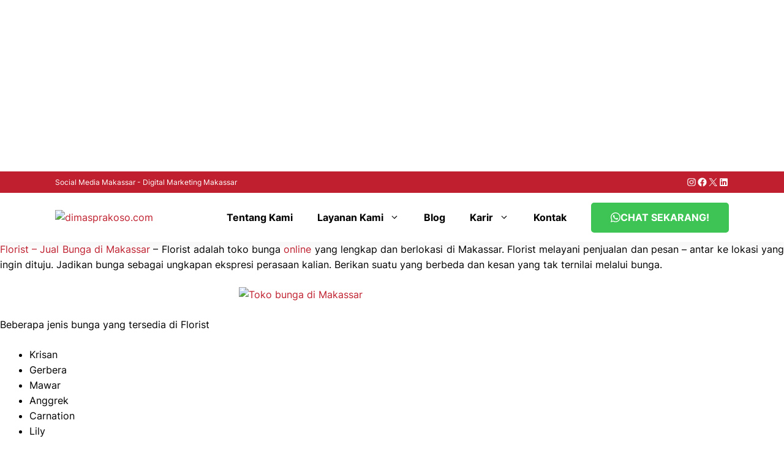

--- FILE ---
content_type: text/html; charset=UTF-8
request_url: https://dimasprakoso.com/online-shop/the-flower/
body_size: 35201
content:
<!DOCTYPE html>
<html dir="ltr" lang="en-US" prefix="og: https://ogp.me/ns#">
<head><meta charset="UTF-8"><script>if(navigator.userAgent.match(/MSIE|Internet Explorer/i)||navigator.userAgent.match(/Trident\/7\..*?rv:11/i)){var href=document.location.href;if(!href.match(/[?&]nowprocket/)){if(href.indexOf("?")==-1){if(href.indexOf("#")==-1){document.location.href=href+"?nowprocket=1"}else{document.location.href=href.replace("#","?nowprocket=1#")}}else{if(href.indexOf("#")==-1){document.location.href=href+"&nowprocket=1"}else{document.location.href=href.replace("#","&nowprocket=1#")}}}}</script><script>(()=>{class RocketLazyLoadScripts{constructor(){this.v="2.0.4",this.userEvents=["keydown","keyup","mousedown","mouseup","mousemove","mouseover","mouseout","touchmove","touchstart","touchend","touchcancel","wheel","click","dblclick","input"],this.attributeEvents=["onblur","onclick","oncontextmenu","ondblclick","onfocus","onmousedown","onmouseenter","onmouseleave","onmousemove","onmouseout","onmouseover","onmouseup","onmousewheel","onscroll","onsubmit"]}async t(){this.i(),this.o(),/iP(ad|hone)/.test(navigator.userAgent)&&this.h(),this.u(),this.l(this),this.m(),this.k(this),this.p(this),this._(),await Promise.all([this.R(),this.L()]),this.lastBreath=Date.now(),this.S(this),this.P(),this.D(),this.O(),this.M(),await this.C(this.delayedScripts.normal),await this.C(this.delayedScripts.defer),await this.C(this.delayedScripts.async),await this.T(),await this.F(),await this.j(),await this.A(),window.dispatchEvent(new Event("rocket-allScriptsLoaded")),this.everythingLoaded=!0,this.lastTouchEnd&&await new Promise(t=>setTimeout(t,500-Date.now()+this.lastTouchEnd)),this.I(),this.H(),this.U(),this.W()}i(){this.CSPIssue=sessionStorage.getItem("rocketCSPIssue"),document.addEventListener("securitypolicyviolation",t=>{this.CSPIssue||"script-src-elem"!==t.violatedDirective||"data"!==t.blockedURI||(this.CSPIssue=!0,sessionStorage.setItem("rocketCSPIssue",!0))},{isRocket:!0})}o(){window.addEventListener("pageshow",t=>{this.persisted=t.persisted,this.realWindowLoadedFired=!0},{isRocket:!0}),window.addEventListener("pagehide",()=>{this.onFirstUserAction=null},{isRocket:!0})}h(){let t;function e(e){t=e}window.addEventListener("touchstart",e,{isRocket:!0}),window.addEventListener("touchend",function i(o){o.changedTouches[0]&&t.changedTouches[0]&&Math.abs(o.changedTouches[0].pageX-t.changedTouches[0].pageX)<10&&Math.abs(o.changedTouches[0].pageY-t.changedTouches[0].pageY)<10&&o.timeStamp-t.timeStamp<200&&(window.removeEventListener("touchstart",e,{isRocket:!0}),window.removeEventListener("touchend",i,{isRocket:!0}),"INPUT"===o.target.tagName&&"text"===o.target.type||(o.target.dispatchEvent(new TouchEvent("touchend",{target:o.target,bubbles:!0})),o.target.dispatchEvent(new MouseEvent("mouseover",{target:o.target,bubbles:!0})),o.target.dispatchEvent(new PointerEvent("click",{target:o.target,bubbles:!0,cancelable:!0,detail:1,clientX:o.changedTouches[0].clientX,clientY:o.changedTouches[0].clientY})),event.preventDefault()))},{isRocket:!0})}q(t){this.userActionTriggered||("mousemove"!==t.type||this.firstMousemoveIgnored?"keyup"===t.type||"mouseover"===t.type||"mouseout"===t.type||(this.userActionTriggered=!0,this.onFirstUserAction&&this.onFirstUserAction()):this.firstMousemoveIgnored=!0),"click"===t.type&&t.preventDefault(),t.stopPropagation(),t.stopImmediatePropagation(),"touchstart"===this.lastEvent&&"touchend"===t.type&&(this.lastTouchEnd=Date.now()),"click"===t.type&&(this.lastTouchEnd=0),this.lastEvent=t.type,t.composedPath&&t.composedPath()[0].getRootNode()instanceof ShadowRoot&&(t.rocketTarget=t.composedPath()[0]),this.savedUserEvents.push(t)}u(){this.savedUserEvents=[],this.userEventHandler=this.q.bind(this),this.userEvents.forEach(t=>window.addEventListener(t,this.userEventHandler,{passive:!1,isRocket:!0})),document.addEventListener("visibilitychange",this.userEventHandler,{isRocket:!0})}U(){this.userEvents.forEach(t=>window.removeEventListener(t,this.userEventHandler,{passive:!1,isRocket:!0})),document.removeEventListener("visibilitychange",this.userEventHandler,{isRocket:!0}),this.savedUserEvents.forEach(t=>{(t.rocketTarget||t.target).dispatchEvent(new window[t.constructor.name](t.type,t))})}m(){const t="return false",e=Array.from(this.attributeEvents,t=>"data-rocket-"+t),i="["+this.attributeEvents.join("],[")+"]",o="[data-rocket-"+this.attributeEvents.join("],[data-rocket-")+"]",s=(e,i,o)=>{o&&o!==t&&(e.setAttribute("data-rocket-"+i,o),e["rocket"+i]=new Function("event",o),e.setAttribute(i,t))};new MutationObserver(t=>{for(const n of t)"attributes"===n.type&&(n.attributeName.startsWith("data-rocket-")||this.everythingLoaded?n.attributeName.startsWith("data-rocket-")&&this.everythingLoaded&&this.N(n.target,n.attributeName.substring(12)):s(n.target,n.attributeName,n.target.getAttribute(n.attributeName))),"childList"===n.type&&n.addedNodes.forEach(t=>{if(t.nodeType===Node.ELEMENT_NODE)if(this.everythingLoaded)for(const i of[t,...t.querySelectorAll(o)])for(const t of i.getAttributeNames())e.includes(t)&&this.N(i,t.substring(12));else for(const e of[t,...t.querySelectorAll(i)])for(const t of e.getAttributeNames())this.attributeEvents.includes(t)&&s(e,t,e.getAttribute(t))})}).observe(document,{subtree:!0,childList:!0,attributeFilter:[...this.attributeEvents,...e]})}I(){this.attributeEvents.forEach(t=>{document.querySelectorAll("[data-rocket-"+t+"]").forEach(e=>{this.N(e,t)})})}N(t,e){const i=t.getAttribute("data-rocket-"+e);i&&(t.setAttribute(e,i),t.removeAttribute("data-rocket-"+e))}k(t){Object.defineProperty(HTMLElement.prototype,"onclick",{get(){return this.rocketonclick||null},set(e){this.rocketonclick=e,this.setAttribute(t.everythingLoaded?"onclick":"data-rocket-onclick","this.rocketonclick(event)")}})}S(t){function e(e,i){let o=e[i];e[i]=null,Object.defineProperty(e,i,{get:()=>o,set(s){t.everythingLoaded?o=s:e["rocket"+i]=o=s}})}e(document,"onreadystatechange"),e(window,"onload"),e(window,"onpageshow");try{Object.defineProperty(document,"readyState",{get:()=>t.rocketReadyState,set(e){t.rocketReadyState=e},configurable:!0}),document.readyState="loading"}catch(t){console.log("WPRocket DJE readyState conflict, bypassing")}}l(t){this.originalAddEventListener=EventTarget.prototype.addEventListener,this.originalRemoveEventListener=EventTarget.prototype.removeEventListener,this.savedEventListeners=[],EventTarget.prototype.addEventListener=function(e,i,o){o&&o.isRocket||!t.B(e,this)&&!t.userEvents.includes(e)||t.B(e,this)&&!t.userActionTriggered||e.startsWith("rocket-")||t.everythingLoaded?t.originalAddEventListener.call(this,e,i,o):(t.savedEventListeners.push({target:this,remove:!1,type:e,func:i,options:o}),"mouseenter"!==e&&"mouseleave"!==e||t.originalAddEventListener.call(this,e,t.savedUserEvents.push,o))},EventTarget.prototype.removeEventListener=function(e,i,o){o&&o.isRocket||!t.B(e,this)&&!t.userEvents.includes(e)||t.B(e,this)&&!t.userActionTriggered||e.startsWith("rocket-")||t.everythingLoaded?t.originalRemoveEventListener.call(this,e,i,o):t.savedEventListeners.push({target:this,remove:!0,type:e,func:i,options:o})}}J(t,e){this.savedEventListeners=this.savedEventListeners.filter(i=>{let o=i.type,s=i.target||window;return e!==o||t!==s||(this.B(o,s)&&(i.type="rocket-"+o),this.$(i),!1)})}H(){EventTarget.prototype.addEventListener=this.originalAddEventListener,EventTarget.prototype.removeEventListener=this.originalRemoveEventListener,this.savedEventListeners.forEach(t=>this.$(t))}$(t){t.remove?this.originalRemoveEventListener.call(t.target,t.type,t.func,t.options):this.originalAddEventListener.call(t.target,t.type,t.func,t.options)}p(t){let e;function i(e){return t.everythingLoaded?e:e.split(" ").map(t=>"load"===t||t.startsWith("load.")?"rocket-jquery-load":t).join(" ")}function o(o){function s(e){const s=o.fn[e];o.fn[e]=o.fn.init.prototype[e]=function(){return this[0]===window&&t.userActionTriggered&&("string"==typeof arguments[0]||arguments[0]instanceof String?arguments[0]=i(arguments[0]):"object"==typeof arguments[0]&&Object.keys(arguments[0]).forEach(t=>{const e=arguments[0][t];delete arguments[0][t],arguments[0][i(t)]=e})),s.apply(this,arguments),this}}if(o&&o.fn&&!t.allJQueries.includes(o)){const e={DOMContentLoaded:[],"rocket-DOMContentLoaded":[]};for(const t in e)document.addEventListener(t,()=>{e[t].forEach(t=>t())},{isRocket:!0});o.fn.ready=o.fn.init.prototype.ready=function(i){function s(){parseInt(o.fn.jquery)>2?setTimeout(()=>i.bind(document)(o)):i.bind(document)(o)}return"function"==typeof i&&(t.realDomReadyFired?!t.userActionTriggered||t.fauxDomReadyFired?s():e["rocket-DOMContentLoaded"].push(s):e.DOMContentLoaded.push(s)),o([])},s("on"),s("one"),s("off"),t.allJQueries.push(o)}e=o}t.allJQueries=[],o(window.jQuery),Object.defineProperty(window,"jQuery",{get:()=>e,set(t){o(t)}})}P(){const t=new Map;document.write=document.writeln=function(e){const i=document.currentScript,o=document.createRange(),s=i.parentElement;let n=t.get(i);void 0===n&&(n=i.nextSibling,t.set(i,n));const c=document.createDocumentFragment();o.setStart(c,0),c.appendChild(o.createContextualFragment(e)),s.insertBefore(c,n)}}async R(){return new Promise(t=>{this.userActionTriggered?t():this.onFirstUserAction=t})}async L(){return new Promise(t=>{document.addEventListener("DOMContentLoaded",()=>{this.realDomReadyFired=!0,t()},{isRocket:!0})})}async j(){return this.realWindowLoadedFired?Promise.resolve():new Promise(t=>{window.addEventListener("load",t,{isRocket:!0})})}M(){this.pendingScripts=[];this.scriptsMutationObserver=new MutationObserver(t=>{for(const e of t)e.addedNodes.forEach(t=>{"SCRIPT"!==t.tagName||t.noModule||t.isWPRocket||this.pendingScripts.push({script:t,promise:new Promise(e=>{const i=()=>{const i=this.pendingScripts.findIndex(e=>e.script===t);i>=0&&this.pendingScripts.splice(i,1),e()};t.addEventListener("load",i,{isRocket:!0}),t.addEventListener("error",i,{isRocket:!0}),setTimeout(i,1e3)})})})}),this.scriptsMutationObserver.observe(document,{childList:!0,subtree:!0})}async F(){await this.X(),this.pendingScripts.length?(await this.pendingScripts[0].promise,await this.F()):this.scriptsMutationObserver.disconnect()}D(){this.delayedScripts={normal:[],async:[],defer:[]},document.querySelectorAll("script[type$=rocketlazyloadscript]").forEach(t=>{t.hasAttribute("data-rocket-src")?t.hasAttribute("async")&&!1!==t.async?this.delayedScripts.async.push(t):t.hasAttribute("defer")&&!1!==t.defer||"module"===t.getAttribute("data-rocket-type")?this.delayedScripts.defer.push(t):this.delayedScripts.normal.push(t):this.delayedScripts.normal.push(t)})}async _(){await this.L();let t=[];document.querySelectorAll("script[type$=rocketlazyloadscript][data-rocket-src]").forEach(e=>{let i=e.getAttribute("data-rocket-src");if(i&&!i.startsWith("data:")){i.startsWith("//")&&(i=location.protocol+i);try{const o=new URL(i).origin;o!==location.origin&&t.push({src:o,crossOrigin:e.crossOrigin||"module"===e.getAttribute("data-rocket-type")})}catch(t){}}}),t=[...new Map(t.map(t=>[JSON.stringify(t),t])).values()],this.Y(t,"preconnect")}async G(t){if(await this.K(),!0!==t.noModule||!("noModule"in HTMLScriptElement.prototype))return new Promise(e=>{let i;function o(){(i||t).setAttribute("data-rocket-status","executed"),e()}try{if(navigator.userAgent.includes("Firefox/")||""===navigator.vendor||this.CSPIssue)i=document.createElement("script"),[...t.attributes].forEach(t=>{let e=t.nodeName;"type"!==e&&("data-rocket-type"===e&&(e="type"),"data-rocket-src"===e&&(e="src"),i.setAttribute(e,t.nodeValue))}),t.text&&(i.text=t.text),t.nonce&&(i.nonce=t.nonce),i.hasAttribute("src")?(i.addEventListener("load",o,{isRocket:!0}),i.addEventListener("error",()=>{i.setAttribute("data-rocket-status","failed-network"),e()},{isRocket:!0}),setTimeout(()=>{i.isConnected||e()},1)):(i.text=t.text,o()),i.isWPRocket=!0,t.parentNode.replaceChild(i,t);else{const i=t.getAttribute("data-rocket-type"),s=t.getAttribute("data-rocket-src");i?(t.type=i,t.removeAttribute("data-rocket-type")):t.removeAttribute("type"),t.addEventListener("load",o,{isRocket:!0}),t.addEventListener("error",i=>{this.CSPIssue&&i.target.src.startsWith("data:")?(console.log("WPRocket: CSP fallback activated"),t.removeAttribute("src"),this.G(t).then(e)):(t.setAttribute("data-rocket-status","failed-network"),e())},{isRocket:!0}),s?(t.fetchPriority="high",t.removeAttribute("data-rocket-src"),t.src=s):t.src="data:text/javascript;base64,"+window.btoa(unescape(encodeURIComponent(t.text)))}}catch(i){t.setAttribute("data-rocket-status","failed-transform"),e()}});t.setAttribute("data-rocket-status","skipped")}async C(t){const e=t.shift();return e?(e.isConnected&&await this.G(e),this.C(t)):Promise.resolve()}O(){this.Y([...this.delayedScripts.normal,...this.delayedScripts.defer,...this.delayedScripts.async],"preload")}Y(t,e){this.trash=this.trash||[];let i=!0;var o=document.createDocumentFragment();t.forEach(t=>{const s=t.getAttribute&&t.getAttribute("data-rocket-src")||t.src;if(s&&!s.startsWith("data:")){const n=document.createElement("link");n.href=s,n.rel=e,"preconnect"!==e&&(n.as="script",n.fetchPriority=i?"high":"low"),t.getAttribute&&"module"===t.getAttribute("data-rocket-type")&&(n.crossOrigin=!0),t.crossOrigin&&(n.crossOrigin=t.crossOrigin),t.integrity&&(n.integrity=t.integrity),t.nonce&&(n.nonce=t.nonce),o.appendChild(n),this.trash.push(n),i=!1}}),document.head.appendChild(o)}W(){this.trash.forEach(t=>t.remove())}async T(){try{document.readyState="interactive"}catch(t){}this.fauxDomReadyFired=!0;try{await this.K(),this.J(document,"readystatechange"),document.dispatchEvent(new Event("rocket-readystatechange")),await this.K(),document.rocketonreadystatechange&&document.rocketonreadystatechange(),await this.K(),this.J(document,"DOMContentLoaded"),document.dispatchEvent(new Event("rocket-DOMContentLoaded")),await this.K(),this.J(window,"DOMContentLoaded"),window.dispatchEvent(new Event("rocket-DOMContentLoaded"))}catch(t){console.error(t)}}async A(){try{document.readyState="complete"}catch(t){}try{await this.K(),this.J(document,"readystatechange"),document.dispatchEvent(new Event("rocket-readystatechange")),await this.K(),document.rocketonreadystatechange&&document.rocketonreadystatechange(),await this.K(),this.J(window,"load"),window.dispatchEvent(new Event("rocket-load")),await this.K(),window.rocketonload&&window.rocketonload(),await this.K(),this.allJQueries.forEach(t=>t(window).trigger("rocket-jquery-load")),await this.K(),this.J(window,"pageshow");const t=new Event("rocket-pageshow");t.persisted=this.persisted,window.dispatchEvent(t),await this.K(),window.rocketonpageshow&&window.rocketonpageshow({persisted:this.persisted})}catch(t){console.error(t)}}async K(){Date.now()-this.lastBreath>45&&(await this.X(),this.lastBreath=Date.now())}async X(){return document.hidden?new Promise(t=>setTimeout(t)):new Promise(t=>requestAnimationFrame(t))}B(t,e){return e===document&&"readystatechange"===t||(e===document&&"DOMContentLoaded"===t||(e===window&&"DOMContentLoaded"===t||(e===window&&"load"===t||e===window&&"pageshow"===t)))}static run(){(new RocketLazyLoadScripts).t()}}RocketLazyLoadScripts.run()})();</script>
	
	<title>Florist Jual bunga segar di Makassar | dimasprakoso.com</title>
<link data-rocket-prefetch href="https://pagead2.googlesyndication.com" rel="dns-prefetch">
<link data-rocket-prefetch href="https://fonts.googleapis.com" rel="dns-prefetch">
<link data-rocket-prefetch href="https://cdn.shareaholic.net" rel="dns-prefetch">
<link data-rocket-prefetch href="https://www.googletagmanager.com" rel="dns-prefetch">
<link data-rocket-prefetch href="https://googleads.g.doubleclick.net" rel="dns-prefetch">
<link data-rocket-prefetch href="https://ep2.adtrafficquality.google" rel="dns-prefetch">
<link data-rocket-prefetch href="https://www.google.com" rel="dns-prefetch">
<link data-rocket-preload as="style" href="https://fonts.googleapis.com/css?family=Inter%3A100%2C200%2C300%2Cregular%2C500%2C600%2C700%2C800%2C900&#038;display=swap" rel="preload">
<link href="https://fonts.googleapis.com/css?family=Inter%3A100%2C200%2C300%2Cregular%2C500%2C600%2C700%2C800%2C900&#038;display=swap" media="print" onload="this.media=&#039;all&#039;" rel="stylesheet">
<style id="wpr-usedcss">.ht_ctc_chat_greetings_box :not(ul):not(ol){padding:0;margin:0;box-sizing:border-box}.ht_ctc_chat_greetings_box ul{margin-top:0;margin-bottom:0}.g_header_badge_online{position:absolute;bottom:0;right:0;z-index:1;width:12px;height:12px;border-radius:50%}@media only screen and (max-width:420px){.ht_ctc_animation:has(.ht_ctc_greetings){animation-fill-mode:none!important}}img.emoji{display:inline!important;border:none!important;box-shadow:none!important;height:1em!important;width:1em!important;margin:0 .07em!important;vertical-align:-.1em!important;background:0 0!important;padding:0!important}:where(.wp-block-button__link){border-radius:9999px;box-shadow:none;padding:calc(.667em + 2px) calc(1.333em + 2px);text-decoration:none}:where(.wp-block-calendar table:not(.has-background) th){background:#ddd}:where(.wp-block-columns){margin-bottom:1.75em}:where(.wp-block-columns.has-background){padding:1.25em 2.375em}.wp-block-column{flex-grow:1;min-width:0;overflow-wrap:break-word;word-break:break-word}:where(.wp-block-post-comments input[type=submit]){border:none}:where(.wp-block-cover-image:not(.has-text-color)),:where(.wp-block-cover:not(.has-text-color)){color:#fff}:where(.wp-block-cover-image.is-light:not(.has-text-color)),:where(.wp-block-cover.is-light:not(.has-text-color)){color:#000}:where(.wp-block-file){margin-bottom:1.5em}:where(.wp-block-file__button){border-radius:2em;display:inline-block;padding:.5em 1em}:where(.wp-block-file__button):is(a):active,:where(.wp-block-file__button):is(a):focus,:where(.wp-block-file__button):is(a):hover,:where(.wp-block-file__button):is(a):visited{box-shadow:none;color:#fff;opacity:.85;text-decoration:none}.wp-block-group{box-sizing:border-box}:where(.wp-block-latest-comments:not([style*=line-height] .wp-block-latest-comments__comment)){line-height:1.1}:where(.wp-block-latest-comments:not([style*=line-height] .wp-block-latest-comments__comment-excerpt p)){line-height:1.8}ul{box-sizing:border-box}:where(.wp-block-navigation.has-background .wp-block-navigation-item a:not(.wp-element-button)),:where(.wp-block-navigation.has-background .wp-block-navigation-submenu a:not(.wp-element-button)){padding:.5em 1em}:where(.wp-block-navigation .wp-block-navigation__submenu-container .wp-block-navigation-item a:not(.wp-element-button)),:where(.wp-block-navigation .wp-block-navigation__submenu-container .wp-block-navigation-submenu a:not(.wp-element-button)),:where(.wp-block-navigation .wp-block-navigation__submenu-container .wp-block-navigation-submenu button.wp-block-navigation-item__content),:where(.wp-block-navigation .wp-block-navigation__submenu-container .wp-block-pages-list__item button.wp-block-navigation-item__content){padding:.5em 1em}:where(p.has-text-color:not(.has-link-color)) a{color:inherit}:where(.wp-block-post-excerpt){margin-bottom:var(--wp--style--block-gap);margin-top:var(--wp--style--block-gap)}:where(.wp-block-preformatted.has-background){padding:1.25em 2.375em}:where(.wp-block-pullquote){margin:0 0 1em}:where(.wp-block-search__button){border:1px solid #ccc;padding:6px 10px}:where(.wp-block-search__button-inside .wp-block-search__inside-wrapper){border:1px solid #949494;box-sizing:border-box;padding:4px}:where(.wp-block-search__button-inside .wp-block-search__inside-wrapper) .wp-block-search__input{border:none;border-radius:0;padding:0 4px}:where(.wp-block-search__button-inside .wp-block-search__inside-wrapper) .wp-block-search__input:focus{outline:0}:where(.wp-block-search__button-inside .wp-block-search__inside-wrapper) :where(.wp-block-search__button){padding:4px 8px}.wp-block-social-links{background:0 0;box-sizing:border-box;margin-left:0;padding-left:0;padding-right:0;text-indent:0}.wp-block-social-links .wp-social-link a,.wp-block-social-links .wp-social-link a:hover{border-bottom:0;box-shadow:none;text-decoration:none}.wp-block-social-links .wp-social-link a{padding:.25em}.wp-block-social-links .wp-social-link svg{height:1em;width:1em}.wp-block-social-links .wp-social-link span:not(.screen-reader-text){font-size:.65em;margin-left:.5em;margin-right:.5em}.wp-block-social-links{font-size:24px}.wp-block-social-links.aligncenter{display:flex;justify-content:center}.wp-block-social-link{border-radius:9999px;display:block;height:auto;transition:transform .1s ease}@media (prefers-reduced-motion:reduce){.wp-block-social-link{transition-delay:0s;transition-duration:0s}}.wp-block-social-link a{align-items:center;display:flex;line-height:0;transition:transform .1s ease}.wp-block-social-link:hover{transform:scale(1.1)}.wp-block-social-links .wp-block-social-link.wp-social-link{display:inline-block;margin:0;padding:0}.wp-block-social-links .wp-block-social-link.wp-social-link .wp-block-social-link-anchor,.wp-block-social-links .wp-block-social-link.wp-social-link .wp-block-social-link-anchor svg,.wp-block-social-links .wp-block-social-link.wp-social-link .wp-block-social-link-anchor:active,.wp-block-social-links .wp-block-social-link.wp-social-link .wp-block-social-link-anchor:hover,.wp-block-social-links .wp-block-social-link.wp-social-link .wp-block-social-link-anchor:visited{color:currentColor;fill:currentColor}.wp-block-social-links:not(.is-style-logos-only) .wp-social-link{background-color:#f0f0f0;color:#444}.wp-block-social-links:not(.is-style-logos-only) .wp-social-link-facebook{background-color:#1778f2;color:#fff}.wp-block-social-links:not(.is-style-logos-only) .wp-social-link-instagram{background-color:#f00075;color:#fff}.wp-block-social-links:not(.is-style-logos-only) .wp-social-link-linkedin{background-color:#0d66c2;color:#fff}.wp-block-social-links:not(.is-style-logos-only) .wp-social-link-x{background-color:#000;color:#fff}.wp-block-social-links.is-style-logos-only .wp-social-link{background:0 0}.wp-block-social-links.is-style-logos-only .wp-social-link a{padding:0}.wp-block-social-links.is-style-logos-only .wp-social-link svg{height:1.25em;width:1.25em}.wp-block-social-links.is-style-logos-only .wp-social-link-facebook{color:#1778f2}.wp-block-social-links.is-style-logos-only .wp-social-link-instagram{color:#f00075}.wp-block-social-links.is-style-logos-only .wp-social-link-linkedin{color:#0d66c2}.wp-block-social-links.is-style-logos-only .wp-social-link-x{color:#000}:where(.wp-block-term-description){margin-bottom:var(--wp--style--block-gap);margin-top:var(--wp--style--block-gap)}:where(pre.wp-block-verse){font-family:inherit}.entry-content{counter-reset:footnotes}:root{--wp--preset--font-size--normal:16px;--wp--preset--font-size--huge:42px}.aligncenter{clear:both}.screen-reader-text{border:0;clip:rect(1px,1px,1px,1px);-webkit-clip-path:inset(50%);clip-path:inset(50%);height:1px;margin:-1px;overflow:hidden;padding:0;position:absolute;width:1px;word-wrap:normal!important}.screen-reader-text:focus{background-color:#ddd;clip:auto!important;-webkit-clip-path:none;clip-path:none;color:#444;display:block;font-size:1em;height:auto;left:5px;line-height:normal;padding:15px 23px 14px;text-decoration:none;top:5px;width:auto;z-index:100000}html :where(.has-border-color){border-style:solid}html :where([style*=border-top-color]){border-top-style:solid}html :where([style*=border-right-color]){border-right-style:solid}html :where([style*=border-bottom-color]){border-bottom-style:solid}html :where([style*=border-left-color]){border-left-style:solid}html :where([style*=border-width]){border-style:solid}html :where([style*=border-top-width]){border-top-style:solid}html :where([style*=border-right-width]){border-right-style:solid}html :where([style*=border-bottom-width]){border-bottom-style:solid}html :where([style*=border-left-width]){border-left-style:solid}html :where(img[class*=wp-image-]){height:auto;max-width:100%}:where(figure){margin:0 0 1em}html :where(.is-position-sticky){--wp-admin--admin-bar--position-offset:var(--wp-admin--admin-bar--height,0px)}@media screen and (max-width:600px){html :where(.is-position-sticky){--wp-admin--admin-bar--position-offset:0px}}body{--wp--preset--color--black:#000000;--wp--preset--color--cyan-bluish-gray:#abb8c3;--wp--preset--color--white:#ffffff;--wp--preset--color--pale-pink:#f78da7;--wp--preset--color--vivid-red:#cf2e2e;--wp--preset--color--luminous-vivid-orange:#ff6900;--wp--preset--color--luminous-vivid-amber:#fcb900;--wp--preset--color--light-green-cyan:#7bdcb5;--wp--preset--color--vivid-green-cyan:#00d084;--wp--preset--color--pale-cyan-blue:#8ed1fc;--wp--preset--color--vivid-cyan-blue:#0693e3;--wp--preset--color--vivid-purple:#9b51e0;--wp--preset--color--contrast:var(--contrast);--wp--preset--color--contrast-2:var(--contrast-2);--wp--preset--color--base-2:var(--base-2);--wp--preset--color--accent:var(--accent);--wp--preset--color--tax-bg:var(--tax-bg);--wp--preset--color--tax-color:var(--tax-color);--wp--preset--color--base-3:var(--base-3);--wp--preset--color--yellow:var(--yellow);--wp--preset--gradient--vivid-cyan-blue-to-vivid-purple:linear-gradient(135deg,rgba(6, 147, 227, 1) 0%,rgb(155, 81, 224) 100%);--wp--preset--gradient--light-green-cyan-to-vivid-green-cyan:linear-gradient(135deg,rgb(122, 220, 180) 0%,rgb(0, 208, 130) 100%);--wp--preset--gradient--luminous-vivid-amber-to-luminous-vivid-orange:linear-gradient(135deg,rgba(252, 185, 0, 1) 0%,rgba(255, 105, 0, 1) 100%);--wp--preset--gradient--luminous-vivid-orange-to-vivid-red:linear-gradient(135deg,rgba(255, 105, 0, 1) 0%,rgb(207, 46, 46) 100%);--wp--preset--gradient--very-light-gray-to-cyan-bluish-gray:linear-gradient(135deg,rgb(238, 238, 238) 0%,rgb(169, 184, 195) 100%);--wp--preset--gradient--cool-to-warm-spectrum:linear-gradient(135deg,rgb(74, 234, 220) 0%,rgb(151, 120, 209) 20%,rgb(207, 42, 186) 40%,rgb(238, 44, 130) 60%,rgb(251, 105, 98) 80%,rgb(254, 248, 76) 100%);--wp--preset--gradient--blush-light-purple:linear-gradient(135deg,rgb(255, 206, 236) 0%,rgb(152, 150, 240) 100%);--wp--preset--gradient--blush-bordeaux:linear-gradient(135deg,rgb(254, 205, 165) 0%,rgb(254, 45, 45) 50%,rgb(107, 0, 62) 100%);--wp--preset--gradient--luminous-dusk:linear-gradient(135deg,rgb(255, 203, 112) 0%,rgb(199, 81, 192) 50%,rgb(65, 88, 208) 100%);--wp--preset--gradient--pale-ocean:linear-gradient(135deg,rgb(255, 245, 203) 0%,rgb(182, 227, 212) 50%,rgb(51, 167, 181) 100%);--wp--preset--gradient--electric-grass:linear-gradient(135deg,rgb(202, 248, 128) 0%,rgb(113, 206, 126) 100%);--wp--preset--gradient--midnight:linear-gradient(135deg,rgb(2, 3, 129) 0%,rgb(40, 116, 252) 100%);--wp--preset--font-size--small:13px;--wp--preset--font-size--medium:20px;--wp--preset--font-size--large:36px;--wp--preset--font-size--x-large:42px;--wp--preset--spacing--20:0.44rem;--wp--preset--spacing--30:0.67rem;--wp--preset--spacing--40:1rem;--wp--preset--spacing--50:1.5rem;--wp--preset--spacing--60:2.25rem;--wp--preset--spacing--70:3.38rem;--wp--preset--spacing--80:5.06rem;--wp--preset--shadow--natural:6px 6px 9px rgba(0, 0, 0, .2);--wp--preset--shadow--deep:12px 12px 50px rgba(0, 0, 0, .4);--wp--preset--shadow--sharp:6px 6px 0px rgba(0, 0, 0, .2);--wp--preset--shadow--outlined:6px 6px 0px -3px rgba(255, 255, 255, 1),6px 6px rgba(0, 0, 0, 1);--wp--preset--shadow--crisp:6px 6px 0px rgba(0, 0, 0, 1)}:where(.is-layout-flex){gap:.5em}:where(.is-layout-grid){gap:.5em}body .is-layout-flex{display:flex}body .is-layout-flex{flex-wrap:wrap;align-items:center}body .is-layout-flex>*{margin:0}:where(.wp-block-post-template.is-layout-flex){gap:1.25em}:where(.wp-block-post-template.is-layout-grid){gap:1.25em}:where(.wp-block-columns.is-layout-flex){gap:2em}:where(.wp-block-columns.is-layout-grid){gap:2em}.wpp-list li{overflow:hidden;float:none;clear:both;margin-bottom:1rem}.wpp-list li:last-of-type{margin-bottom:0}#cancel-comment-reply-link{padding-left:10px}body,dl,dt,fieldset,figure,h2,h3,html,iframe,legend,li,p,textarea,ul{margin:0;padding:0;border:0}html{font-family:sans-serif;-webkit-text-size-adjust:100%;-ms-text-size-adjust:100%;-webkit-font-smoothing:antialiased;-moz-osx-font-smoothing:grayscale}main{display:block}progress{vertical-align:baseline}html{box-sizing:border-box}*,::after,::before{box-sizing:inherit}button,input,optgroup,select,textarea{font-family:inherit;font-size:100%;margin:0}[type=search]{-webkit-appearance:textfield;outline-offset:-2px}[type=search]::-webkit-search-decoration{-webkit-appearance:none}::-moz-focus-inner{border-style:none;padding:0}body,button,input,select,textarea{font-family:-apple-system,system-ui,BlinkMacSystemFont,"Segoe UI",Helvetica,Arial,sans-serif,"Apple Color Emoji","Segoe UI Emoji","Segoe UI Symbol";font-weight:400;text-transform:none;font-size:17px;line-height:1.5}p{margin-bottom:1.5em}h2,h3{font-family:inherit;font-size:100%;font-style:inherit;font-weight:inherit}table,th{border:1px solid rgba(0,0,0,.1)}table{border-collapse:separate;border-spacing:0;border-width:1px 0 0 1px;margin:0 0 1.5em;width:100%}th{padding:8px}th{border-width:0 1px 1px 0}fieldset{padding:0;border:0;min-width:inherit}fieldset legend{padding:0;margin-bottom:1.5em}h2{font-size:35px;margin-bottom:20px;line-height:1.2em;font-weight:400;text-transform:none}h3{font-size:29px;margin-bottom:20px;line-height:1.2em;font-weight:400;text-transform:none}ul{margin:0 0 1.5em 3em}ul{list-style:disc}li>ul{margin-bottom:0;margin-left:1.5em}dt{font-weight:700}strong{font-weight:700}cite,em{font-style:italic}address{margin:0 0 1.5em}code,tt,var{font:15px Monaco,Consolas,"Andale Mono","DejaVu Sans Mono",monospace}ins{text-decoration:none}figure{margin:0}table{margin:0 0 1.5em;width:100%}th{font-weight:700}img{height:auto;max-width:100%}button,input[type=button],input[type=submit]{background:#55555e;color:#fff;border:1px solid transparent;cursor:pointer;-webkit-appearance:button;padding:10px 20px}input[type=email],input[type=number],input[type=password],input[type=search],input[type=tel],input[type=text],input[type=url],select,textarea{border:1px solid;border-radius:0;padding:10px 15px;max-width:100%}textarea{width:100%}a,button,input{transition:color .1s ease-in-out,background-color .1s ease-in-out}a{text-decoration:none}.button{padding:10px 20px;display:inline-block}.using-mouse :focus{outline:0}.using-mouse ::-moz-focus-inner{border:0}.aligncenter{clear:both;display:block;margin:0 auto}.size-full{max-width:100%;height:auto}.screen-reader-text{border:0;clip:rect(1px,1px,1px,1px);-webkit-clip-path:inset(50%);clip-path:inset(50%);height:1px;margin:-1px;overflow:hidden;padding:0;position:absolute!important;width:1px;word-wrap:normal!important}.screen-reader-text:focus{background-color:#f1f1f1;border-radius:3px;box-shadow:0 0 2px 2px rgba(0,0,0,.6);clip:auto!important;-webkit-clip-path:none;clip-path:none;color:#21759b;display:block;font-size:.875rem;font-weight:700;height:auto;left:5px;line-height:normal;padding:15px 23px 14px;text-decoration:none;top:5px;width:auto;z-index:100000}#primary[tabindex="-1"]:focus{outline:0}.main-navigation{z-index:100;padding:0;clear:both;display:block}.main-navigation a{display:block;text-decoration:none;font-weight:400;text-transform:none;font-size:15px}.main-navigation ul{list-style:none;margin:0;padding-left:0}.main-navigation .main-nav ul li a{padding-left:20px;padding-right:20px;line-height:60px}.inside-navigation{position:relative}.main-navigation .inside-navigation{display:flex;align-items:center;flex-wrap:wrap;justify-content:space-between}.main-navigation .main-nav>ul{display:flex;flex-wrap:wrap;align-items:center}.main-navigation li{position:relative}.main-navigation .menu-bar-items{display:flex;align-items:center;font-size:15px}.main-navigation .menu-bar-items a{color:inherit}.main-navigation .menu-bar-item{position:relative}.main-navigation .menu-bar-item.search-item{z-index:20}.main-navigation .menu-bar-item>a{padding-left:20px;padding-right:20px;line-height:60px}.sidebar .main-navigation .main-nav{flex-basis:100%}.sidebar .main-navigation .main-nav>ul{flex-direction:column}.sidebar .main-navigation .menu-bar-items{margin:0 auto}.sidebar .main-navigation .menu-bar-items .search-item{order:10}.main-navigation ul ul{display:block;box-shadow:1px 1px 0 rgba(0,0,0,.1);float:left;position:absolute;left:-99999px;opacity:0;z-index:99999;width:200px;text-align:left;top:auto;transition:opacity 80ms linear;transition-delay:0s;pointer-events:none;height:0;overflow:hidden}.main-navigation ul ul a{display:block}.main-navigation ul ul li{width:100%}.main-navigation .main-nav ul ul li a{line-height:normal;padding:10px 20px;font-size:14px}.main-navigation .main-nav ul li.menu-item-has-children>a{padding-right:0;position:relative}.main-navigation.sub-menu-left ul ul{box-shadow:-1px 1px 0 rgba(0,0,0,.1)}.main-navigation.sub-menu-left .sub-menu{right:0}.main-navigation:not(.toggled) ul li.sfHover>ul,.main-navigation:not(.toggled) ul li:hover>ul{left:auto;opacity:1;transition-delay:150ms;pointer-events:auto;height:auto;overflow:visible}.main-navigation:not(.toggled) ul ul li.sfHover>ul,.main-navigation:not(.toggled) ul ul li:hover>ul{left:100%;top:0}.main-navigation.sub-menu-left:not(.toggled) ul ul li.sfHover>ul,.main-navigation.sub-menu-left:not(.toggled) ul ul li:hover>ul{right:100%;left:auto}.nav-float-right .main-navigation ul ul ul{top:0}.menu-item-has-children .dropdown-menu-toggle{display:inline-block;height:100%;clear:both;padding-right:20px;padding-left:10px}.menu-item-has-children ul .dropdown-menu-toggle{padding-top:10px;padding-bottom:10px;margin-top:-10px}.sidebar .menu-item-has-children .dropdown-menu-toggle,nav ul ul .menu-item-has-children .dropdown-menu-toggle{float:right}.sidebar .main-navigation.sub-menu-right ul li.sfHover ul,.sidebar .main-navigation.sub-menu-right ul li:hover ul{top:0;left:100%}.site-header{position:relative}.inside-header{padding:20px 40px}.inside-header{display:flex;align-items:center}.nav-float-right #site-navigation{margin-left:auto}.sticky{display:block}.entry-content:not(:first-child){margin-top:2em}.site-content{word-wrap:break-word}.entry-content>p:last-child{margin-bottom:0}iframe,object{max-width:100%}.widget select{max-width:100%}.sidebar .widget :last-child{margin-bottom:0}.widget ul{margin:0}.sidebar .widget:last-child{margin-bottom:0}.widget ul li{list-style-type:none;position:relative;margin-bottom:.5em}.widget ul li ul{margin-left:1em;margin-top:.5em}.site-content{display:flex}.grid-container{margin-left:auto;margin-right:auto;max-width:1200px}.sidebar .widget,.site-main>*{margin-bottom:20px}.separate-containers .inside-article{padding:40px}.separate-containers .site-main{margin:20px}.separate-containers.no-sidebar .site-main{margin-left:0;margin-right:0}.separate-containers .site-main>:last-child{margin-bottom:0}.full-width-content .container.grid-container{max-width:100%}.full-width-content.no-sidebar.separate-containers .site-main{margin:0}.full-width-content.separate-containers .inside-article{padding:0}.sidebar .grid-container{max-width:100%;width:100%}.gp-icon{display:inline-flex;align-self:center}.gp-icon svg{height:1em;width:1em;top:.125em;position:relative;fill:currentColor}.close-search .icon-search svg:first-child,.icon-menu-bars svg:nth-child(2),.toggled .icon-menu-bars svg:first-child{display:none}.close-search .icon-search svg:nth-child(2),.toggled .icon-menu-bars svg:nth-child(2){display:block}nav.toggled .sfHover>a>.dropdown-menu-toggle .gp-icon svg{transform:rotate(180deg)}.container.grid-container{width:auto}.menu-toggle{display:none}.menu-toggle{padding:0 20px;line-height:60px;margin:0;font-weight:400;text-transform:none;font-size:15px;cursor:pointer}button.menu-toggle{background-color:transparent;flex-grow:1;border:0;text-align:center}button.menu-toggle:active,button.menu-toggle:focus,button.menu-toggle:hover{background-color:transparent}nav.toggled ul ul.sub-menu{width:100%}.toggled .menu-item-has-children .dropdown-menu-toggle{padding-left:20px}.main-navigation.toggled .main-nav{flex-basis:100%;order:3}.main-navigation.toggled .main-nav>ul{display:block}.main-navigation.toggled .main-nav li{width:100%;text-align:left}.main-navigation.toggled .main-nav ul ul{transition:0s;visibility:hidden;box-shadow:none;border-bottom:1px solid rgba(0,0,0,.05)}.main-navigation.toggled .main-nav ul ul li:last-child>ul{border-bottom:0}.main-navigation.toggled .main-nav ul ul.toggled-on{position:relative;top:0;left:auto!important;right:auto!important;width:100%;pointer-events:auto;height:auto;opacity:1;display:block;visibility:visible;float:none}.main-navigation.toggled .menu-item-has-children .dropdown-menu-toggle{float:right}.mobile-menu-control-wrapper{display:none;margin-left:auto;align-items:center}.has-inline-mobile-toggle #site-navigation.toggled{margin-top:1.5em}.has-inline-mobile-toggle #site-navigation.has-active-search{margin-top:1.5em}@media (min-width:1025px){.hide-on-desktop{display:none!important}}body{background-color:#fff;color:var(--contrast)}a{color:var(--accent)}a:active,a:focus,a:hover{color:var(--contrast)}.grid-container{max-width:1100px}:root{--contrast:#000000;--contrast-2:#941925;--base-2:#fff;--accent:#BF1F2E;--tax-bg:#f1f1f1;--tax-color:#dc2235;--base-3:#fcfcfc;--yellow:#3dc454}:root .has-base-3-color{color:var(--base-3)}body,button,input,select,textarea{font-family:Inter,sans-serif;font-size:16px}body{line-height:25px}h2{font-family:Inter,sans-serif;font-weight:900;font-size:22px;line-height:30px}@media (max-width:768px){.hide-on-mobile{display:none!important}a,body,button,input,select,textarea{transition:all 0s ease-in-out}.inside-header{flex-direction:column;text-align:center}.site-content{flex-direction:column}.container .site-content .content-area{width:auto}#main{margin-left:0;margin-right:0}body:not(.no-sidebar) #main{margin-bottom:0}h2{font-size:20px;line-height:28px}}h3{font-family:Inter,sans-serif;font-weight:900;font-size:18px;line-height:26px}.main-navigation .menu-bar-items,.main-navigation .menu-toggle,.main-navigation a{font-family:Inter,sans-serif;font-weight:700;font-size:16px}.site-header{background-color:#fff}.has-inline-mobile-toggle #site-navigation.toggled,.mobile-menu-control-wrapper .menu-toggle,.mobile-menu-control-wrapper .menu-toggle:focus,.mobile-menu-control-wrapper .menu-toggle:hover{background-color:rgba(0,0,0,.02)}.main-navigation,.main-navigation ul ul{background-color:#fff}.main-navigation .main-nav ul li a,.main-navigation .menu-bar-items,.main-navigation .menu-toggle{color:var(--contrast)}.main-navigation .main-nav ul li.sfHover:not([class*=current-menu-])>a,.main-navigation .main-nav ul li:not([class*=current-menu-]):focus>a,.main-navigation .main-nav ul li:not([class*=current-menu-]):hover>a,.main-navigation .menu-bar-item.sfHover>a,.main-navigation .menu-bar-item:hover>a{color:#bf1f2e}button.menu-toggle:focus,button.menu-toggle:hover{color:var(--contrast)}.main-navigation .main-nav ul li[class*=current-menu-]>a{color:#7d000c}.main-navigation .main-nav ul li.search-item.active>a,.main-navigation .menu-bar-items .search-item.active>a,.navigation-search input[type=search],.navigation-search input[type=search]:active,.navigation-search input[type=search]:focus{color:#bf1f2e}.main-navigation ul ul{background-color:#fff}.main-navigation .main-nav ul ul li a{color:var(--contrast)}.main-navigation .main-nav ul ul li.sfHover:not([class*=current-menu-])>a,.main-navigation .main-nav ul ul li:not([class*=current-menu-]):focus>a,.main-navigation .main-nav ul ul li:not([class*=current-menu-]):hover>a{color:#bf1f2e}.main-navigation .main-nav ul ul li[class*=current-menu-]>a{color:#7d000c}.sidebar .widget{background-color:var(--base-3)}input[type=email],input[type=number],input[type=password],input[type=search],input[type=tel],input[type=text],input[type=url],select,textarea{color:var(--contrast);background-color:var(--base-2);border-color:var(--base)}input[type=email]:focus,input[type=number]:focus,input[type=password]:focus,input[type=search]:focus,input[type=tel]:focus,input[type=text]:focus,input[type=url]:focus,select:focus,textarea:focus{color:var(--contrast);background-color:var(--base-2);border-color:var(--contrast-3)}a.button,button,html input[type=button],input[type=submit]{color:var(--base-2);background-color:#bf1f2e}:root{--gp-search-modal-bg-color:var(--base-3);--gp-search-modal-text-color:var(--contrast);--gp-search-modal-overlay-bg-color:rgba(0, 0, 0, .2)}.inside-header{padding:15px 0}.separate-containers .inside-article{padding:0}.sidebar .widget,.site-main>*{margin-bottom:0}.separate-containers .site-main{margin:0}.main-navigation .main-nav ul li a,.main-navigation .menu-bar-item>a,.menu-toggle{line-height:50px}.main-navigation ul ul{width:230px}.navigation-search input[type=search]{height:50px}.rtl .menu-item-has-children .dropdown-menu-toggle{padding-left:20px}.rtl .main-navigation .main-nav ul li.menu-item-has-children>a{padding-right:20px}.site-content .content-area{width:100%}@media (max-width:768px){h3{font-size:16px;line-height:24px}.main-navigation .menu-bar-item.sfHover>a,.main-navigation .menu-bar-item:hover>a{background:0 0;color:var(--contrast)}.separate-containers .inside-article{padding:0}.inside-header{padding-top:10px;padding-right:20px;padding-bottom:10px;padding-left:20px}.main-navigation .menu-toggle{display:block}.has-inline-mobile-toggle #site-navigation .inside-navigation>:not(.navigation-search):not(.main-nav),.main-navigation ul,.main-navigation:not(.slideout-navigation):not(.toggled) .main-nav>ul{display:none}.has-inline-mobile-toggle .mobile-menu-control-wrapper{display:flex;flex-wrap:wrap}.has-inline-mobile-toggle .inside-header{flex-direction:row;text-align:left;flex-wrap:wrap}.has-inline-mobile-toggle #site-navigation{flex-basis:100%}}.site-header{box-shadow:0 10px 8px rgba(0,0,0,.03)}.inside-header{position:relative;flex-direction:row!important;justify-content:space-between}.menu-bar-items{display:none!important}.inside-navigation.grid-container{justify-content:center}.gb-button .gb-icon svg{height:auto!important}.very_top .wp-block-social-links.is-style-logos-only .wp-social-link a{padding:0;font-size:14px}.wp-block-social-links{margin:0!important}.wp-block-social-links li a{font-size:18px}.main-navigation{padding:0;top:0;box-shadow:0 10px 8px rgba(0,0,0,.025)}.main-navigation .main-nav>ul{display:flex;column-gap:8px}.main-navigation .main-nav ul li.current-menu-item a,.main-navigation .main-nav ul li:hover a{position:relative}.main-navigation ul ul{box-shadow:none;border-radius:0;border-top:none;padding:5px 0}.main-navigation ul ul li a{border-bottom:1px solid #f1f1f1}.main-navigation ul ul li:last-child a{border-bottom:none}.site-content{padding:40px 0}body.page .site-content{padding:0}.site-content .content-area{padding-right:40px}body.page .site-content .content-area{padding-right:0}.gb-block-image a{display:block;height:100%}.container.grid-container{width:auto;padding-left:0;padding-right:0}a.next,a.next span,a.prev,a.prev span{display:none}input[type=email],input[type=number],input[type=password],input[type=tel],input[type=text],input[type=url],select,textarea{border:1px solid #f1f1f1!important;border-radius:5px!important;padding:10px 15px!important;margin:0 0 10px!important;width:100%}.sidebar .widget{background-color:#fff}.gb-container ul{margin-left:1em}.sticky{position:sticky;top:20px;align-self:flex-start}.site-footer .gb-grid-wrapper{position:relative;z-index:99}@media only screen and (max-width:1024px){.inside-header{padding-right:20px!important;padding-left:20px!important}#site-navigation{display:none}.site-header{top:0;z-index:99}.site-content{padding:20px}.sub-menu.toggled-on li a{position:relative;padding-left:35px!important}.sub-menu.toggled-on li a::before{width:5px;height:5px;content:" ";position:absolute;left:20px;background:var(--yellow);border-radius:50px;top:16px}#site-navigation{display:inherit}}@media only screen and (max-width:768px){.main-nav{overflow-y:hidden!important}.main-nav ul{overflow-x:auto!important;justify-content:flex-start!important}.main-nav ul::-webkit-scrollbar{display:none}.main-nav ul{-ms-overflow-style:none;scrollbar-width:none}.main-navigation .main-nav ul li:first-child a{margin-left:15px}.main-navigation .main-nav ul li:last-child a{margin-right:15px}.main-navigation .main-nav ul#menu-off-canvas-nav li:first-child a,.main-navigation .main-nav ul.slideout-menu li:first-child a{margin-left:0}.main-navigation .main-nav ul.slideout-menu li:last-child a{margin-right:0}.main-navigation .main-nav ul#menu-off-canvas-nav li a{padding-left:20px;padding-right:20px}.site-content .content-area{padding-right:0}.sticky{position:static}}@media only screen and (max-width:767px){body{background:#fff!important}.sticky{position:static}}@font-face{font-display:swap;font-family:Inter;font-style:normal;font-weight:100;src:url(https://fonts.gstatic.com/s/inter/v13/UcC73FwrK3iLTeHuS_fvQtMwCp50KnMa1ZL7.woff2) format('woff2');unicode-range:U+0000-00FF,U+0131,U+0152-0153,U+02BB-02BC,U+02C6,U+02DA,U+02DC,U+0304,U+0308,U+0329,U+2000-206F,U+2074,U+20AC,U+2122,U+2191,U+2193,U+2212,U+2215,U+FEFF,U+FFFD}@font-face{font-display:swap;font-family:Inter;font-style:normal;font-weight:200;src:url(https://fonts.gstatic.com/s/inter/v13/UcC73FwrK3iLTeHuS_fvQtMwCp50KnMa1ZL7.woff2) format('woff2');unicode-range:U+0000-00FF,U+0131,U+0152-0153,U+02BB-02BC,U+02C6,U+02DA,U+02DC,U+0304,U+0308,U+0329,U+2000-206F,U+2074,U+20AC,U+2122,U+2191,U+2193,U+2212,U+2215,U+FEFF,U+FFFD}@font-face{font-display:swap;font-family:Inter;font-style:normal;font-weight:300;src:url(https://fonts.gstatic.com/s/inter/v13/UcC73FwrK3iLTeHuS_fvQtMwCp50KnMa1ZL7.woff2) format('woff2');unicode-range:U+0000-00FF,U+0131,U+0152-0153,U+02BB-02BC,U+02C6,U+02DA,U+02DC,U+0304,U+0308,U+0329,U+2000-206F,U+2074,U+20AC,U+2122,U+2191,U+2193,U+2212,U+2215,U+FEFF,U+FFFD}@font-face{font-display:swap;font-family:Inter;font-style:normal;font-weight:400;src:url(https://fonts.gstatic.com/s/inter/v13/UcC73FwrK3iLTeHuS_fvQtMwCp50KnMa1ZL7.woff2) format('woff2');unicode-range:U+0000-00FF,U+0131,U+0152-0153,U+02BB-02BC,U+02C6,U+02DA,U+02DC,U+0304,U+0308,U+0329,U+2000-206F,U+2074,U+20AC,U+2122,U+2191,U+2193,U+2212,U+2215,U+FEFF,U+FFFD}@font-face{font-display:swap;font-family:Inter;font-style:normal;font-weight:500;src:url(https://fonts.gstatic.com/s/inter/v13/UcC73FwrK3iLTeHuS_fvQtMwCp50KnMa1ZL7.woff2) format('woff2');unicode-range:U+0000-00FF,U+0131,U+0152-0153,U+02BB-02BC,U+02C6,U+02DA,U+02DC,U+0304,U+0308,U+0329,U+2000-206F,U+2074,U+20AC,U+2122,U+2191,U+2193,U+2212,U+2215,U+FEFF,U+FFFD}@font-face{font-display:swap;font-family:Inter;font-style:normal;font-weight:600;src:url(https://fonts.gstatic.com/s/inter/v13/UcC73FwrK3iLTeHuS_fvQtMwCp50KnMa1ZL7.woff2) format('woff2');unicode-range:U+0000-00FF,U+0131,U+0152-0153,U+02BB-02BC,U+02C6,U+02DA,U+02DC,U+0304,U+0308,U+0329,U+2000-206F,U+2074,U+20AC,U+2122,U+2191,U+2193,U+2212,U+2215,U+FEFF,U+FFFD}@font-face{font-display:swap;font-family:Inter;font-style:normal;font-weight:700;src:url(https://fonts.gstatic.com/s/inter/v13/UcC73FwrK3iLTeHuS_fvQtMwCp50KnMa1ZL7.woff2) format('woff2');unicode-range:U+0000-00FF,U+0131,U+0152-0153,U+02BB-02BC,U+02C6,U+02DA,U+02DC,U+0304,U+0308,U+0329,U+2000-206F,U+2074,U+20AC,U+2122,U+2191,U+2193,U+2212,U+2215,U+FEFF,U+FFFD}@font-face{font-display:swap;font-family:Inter;font-style:normal;font-weight:800;src:url(https://fonts.gstatic.com/s/inter/v13/UcC73FwrK3iLTeHuS_fvQtMwCp50KnMa1ZL7.woff2) format('woff2');unicode-range:U+0000-00FF,U+0131,U+0152-0153,U+02BB-02BC,U+02C6,U+02DA,U+02DC,U+0304,U+0308,U+0329,U+2000-206F,U+2074,U+20AC,U+2122,U+2191,U+2193,U+2212,U+2215,U+FEFF,U+FFFD}@font-face{font-display:swap;font-family:Inter;font-style:normal;font-weight:900;src:url(https://fonts.gstatic.com/s/inter/v13/UcC73FwrK3iLTeHuS_fvQtMwCp50KnMa1ZL7.woff2) format('woff2');unicode-range:U+0000-00FF,U+0131,U+0152-0153,U+02BB-02BC,U+02C6,U+02DA,U+02DC,U+0304,U+0308,U+0329,U+2000-206F,U+2074,U+20AC,U+2122,U+2191,U+2193,U+2212,U+2215,U+FEFF,U+FFFD}.a2a_kit a:empty{display:none}.gb-container-2f05acdd{padding-top:30px;padding-bottom:50px;background-color:#bf1f2e;color:#fff}.gb-container-2f05acdd a{color:#fff}.gb-container-2f05acdd a:hover{color:#fff}.gb-container-620ebe79{max-width:1100px;align-items:flex-start;justify-content:center;column-gap:30px;padding-bottom:30px;margin-right:auto;margin-left:auto}.gb-container-1a83434e{width:100%;height:80px;position:relative;overflow-x:hidden;overflow-y:hidden;margin-bottom:-50px;margin-left:-40px}.gb-container-1a83434e:before{content:"";background-image:url(https://gpawesome.com/compro1/wp-content/uploads/2024/03/dotted.svg);background-repeat:no-repeat;background-position:leftcenter;background-size:140px auto;z-index:0;position:absolute;top:0;right:0;bottom:0;left:0;transition:inherit;pointer-events:none;opacity:.2}.gb-container-1d152fbc{padding-right:50px}.gb-grid-wrapper>.gb-grid-column-1d152fbc{width:50%}.gb-container-b4bfffbf{margin-bottom:15px}.gb-grid-wrapper>.gb-grid-column-b1355a8d{width:25%}.gb-container-230c2b39{display:flex;flex-direction:column;row-gap:10px}.gb-grid-wrapper>.gb-grid-column-fc3354bb{width:25%}.gb-container-278ac3d2{display:flex;flex-direction:column}.gb-container-d6ec5427{width:100%;height:30px;position:relative;overflow-x:hidden;overflow-y:hidden;margin-top:10px;margin-bottom:-30px}.gb-container-d6ec5427:before{content:"";background-image:url(https://gpawesome.com/compro1/wp-content/uploads/2024/03/waves.svg);background-repeat:no-repeat;background-position:right center;background-size:100px auto;z-index:0;position:absolute;top:0;right:0;bottom:0;left:0;transition:inherit;pointer-events:none;opacity:.11}.gb-container-e89ebf40{padding-top:20px;margin-top:20px;border-top:1px solid rgba(255,255,255,.1)}.gb-container-f203e90c{max-width:1100px;display:flex;align-items:center;justify-content:space-between;margin-right:auto;margin-left:auto}.gb-container-00645767{display:flex;column-gap:20px;z-index:99;position:relative;margin-left:20px;border-right-color:#f1f1f1;border-left-color:rgba(0,0,0,.29)}.gb-container-63933397{background-color:#bf1f2e}.gb-container-157e8655{max-width:1100px;display:flex;align-items:center;justify-content:space-between;padding-top:5px;padding-bottom:5px;margin-right:auto;margin-left:auto;color:#bbc6ff}.gb-container-ec5f845d{position:relative;overflow-x:hidden;overflow-y:hidden;background-color:var(--contrast)}.gb-container-ec5f845d:before{content:"";background-image:url(https://dimasprakoso.com/wp-content/uploads/2023/12/Tips-Membuat-Konten-Instagram-yang-Menarik-Social-media-makassar-digital-marketing-makassar.jpg);background-repeat:no-repeat;background-position:center center;background-size:cover;z-index:0;position:absolute;top:0;right:0;bottom:0;left:0;transition:inherit;pointer-events:none;opacity:.29}.gb-container-830edaed{width:768px;display:flex;flex-direction:column;align-items:center;justify-content:center;column-gap:50px;z-index:1;position:relative;padding-top:70px;padding-bottom:70px;margin-right:auto;margin-left:auto;color:#fff}p.gb-headline-730ee152{font-size:16px;line-height:1.4em;font-weight:400}h2.gb-headline-8d3ce4d7{font-size:18px;margin-bottom:20px}h2.gb-headline-28aab1b9{font-size:18px;margin-bottom:20px}p.gb-headline-6da51804{font-size:14px;text-align:left;margin-bottom:0;color:#fff}p.gb-headline-6da51804 a{color:#94a1af}p.gb-headline-c8e2ae5f{font-size:12px;margin-bottom:0;color:var(--base-2)}h2.gb-headline-efb883d6{font-size:28px;line-height:1.25em;text-align:center;margin-bottom:25px}.gb-grid-wrapper-1cf9de8b{display:flex;flex-wrap:wrap;margin-left:-40px}.gb-grid-wrapper-1cf9de8b>.gb-grid-column{box-sizing:border-box;padding-left:40px}.gb-image-9025ff1e{width:180px;vertical-align:middle}a.gb-button-f5f936d0{display:inline-flex;padding:0;background-color:rgba(2,101,214,0);color:#fff;text-decoration:none}a.gb-button-f5f936d0:active,a.gb-button-f5f936d0:focus,a.gb-button-f5f936d0:hover{background-color:rgba(33,33,33,0);color:#fff}a.gb-button-56edb376{display:inline-flex;padding:0;background-color:rgba(2,101,214,0);color:#fff;text-decoration:none}a.gb-button-56edb376:active,a.gb-button-56edb376:focus,a.gb-button-56edb376:hover{background-color:rgba(33,33,33,0);color:#fff}a.gb-button-da914302{display:inline-flex;padding:0;background-color:rgba(2,101,214,0);color:#fff;text-decoration:none}a.gb-button-da914302:active,a.gb-button-da914302:focus,a.gb-button-da914302:hover{background-color:rgba(33,33,33,0);color:#fff}a.gb-button-0ad1441f{display:inline-flex;padding:0;background-color:rgba(2,101,214,0);color:#fff;text-decoration:none}a.gb-button-0ad1441f:active,a.gb-button-0ad1441f:focus,a.gb-button-0ad1441f:hover{background-color:rgba(33,33,33,0);color:#fff}a.gb-button-ccbdc514{display:inline-flex;align-items:center;column-gap:.5em;font-size:14px;padding:0;background-color:rgba(2,101,214,0);color:#fff;text-decoration:none}a.gb-button-ccbdc514:active,a.gb-button-ccbdc514:focus,a.gb-button-ccbdc514:hover{background-color:rgba(33,33,33,0);color:#fff}a.gb-button-ccbdc514 .gb-icon{line-height:0}a.gb-button-ccbdc514 .gb-icon svg{width:1em;height:1em;fill:currentColor}a.gb-button-762a2c3f{display:inline-flex;align-items:center;column-gap:.5em;font-size:14px;padding:0;background-color:rgba(2,101,214,0);color:#fff;text-decoration:none}a.gb-button-762a2c3f:active,a.gb-button-762a2c3f:focus,a.gb-button-762a2c3f:hover{background-color:rgba(33,33,33,0);color:#fff}a.gb-button-762a2c3f .gb-icon{line-height:0}a.gb-button-762a2c3f .gb-icon svg{width:1em;height:1em;fill:currentColor}a.gb-button-aedfsd7e{display:flex;align-items:center;justify-content:center;column-gap:.5em;font-size:16px;font-weight:700;padding:10px 30px;border-radius:5px;border:2px solid #3dc454;background-color:#3dc454;color:var(--base-2);text-decoration:none}a.gb-button-aedfsd7e:active,a.gb-button-aedfsd7e:focus,a.gb-button-aedfsd7e:hover{border-color:#199e2f;background-color:#199e2f;color:#fff}a.gb-button-aedfsd7e .gb-icon{line-height:0}a.gb-button-aedfsd7e .gb-icon svg{width:1em;height:1em;fill:currentColor}a.gb-button-00ca37b8{display:flex;align-items:center;justify-content:center;column-gap:.5em;font-size:16px;font-weight:700;padding:10px 0 10px 20px;border-top:0 solid #dcdcdc;border-right:0px solid #dcdcdc;border-bottom:0 solid #dcdcdc;border-left:1px solid #dcdcdc;color:var(--contrast);text-decoration:none}a.gb-button-00ca37b8:active,a.gb-button-00ca37b8:focus,a.gb-button-00ca37b8:hover{border-color:var(--contrast);color:#199e2f}a.gb-button-00ca37b8 .gb-icon{line-height:0}a.gb-button-00ca37b8 .gb-icon svg{width:1.5em;height:1.5em;fill:currentColor}a.gb-button-aedfe434{display:inline-flex;align-items:center;justify-content:center;column-gap:.5em;font-size:16px;font-weight:700;padding:12px 30px;border-radius:8px;border:2px solid #3dc454;background-color:#3dc454;color:var(--base-2);text-decoration:none}a.gb-button-aedfe434:active,a.gb-button-aedfe434:focus,a.gb-button-aedfe434:hover{border-color:#199e2f;background-color:#199e2f;color:#fff}a.gb-button-aedfe434 .gb-icon{line-height:0}a.gb-button-aedfe434 .gb-icon svg{width:1em;height:1em;fill:currentColor}@media (max-width:1024px){.gb-container-2f05acdd{padding-right:40px;padding-left:40px}.gb-container-1d152fbc{padding-right:0}.gb-grid-wrapper>.gb-grid-column-1d152fbc{width:100%}.gb-grid-wrapper>.gb-grid-column-b1355a8d{width:50%}.gb-grid-wrapper>.gb-grid-column-fc3354bb{width:50%}.gb-container-00645767{margin-left:0;border-left-width:0}.gb-container-63933397{padding-right:20px;padding-left:20px}.gb-container-830edaed{width:100%;padding-right:20px;padding-left:20px}.gb-grid-wrapper-1cf9de8b{row-gap:40px}}@media (max-width:767px){.gb-container-2f05acdd{padding-right:20px;padding-left:20px}.gb-grid-wrapper>.gb-grid-column-b1355a8d{width:100%}.gb-grid-wrapper>.gb-grid-column-fc3354bb{width:100%}.gb-container-157e8655{padding-top:5px;padding-bottom:5px}.gb-container-830edaed{align-items:flex-start;justify-content:center;padding-top:100px;padding-bottom:100px}p.gb-headline-c8e2ae5f{font-size:11px;line-height:1.3em}h2.gb-headline-efb883d6{font-size:24px;text-align:left}.gb-grid-wrapper-1cf9de8b{row-gap:40px}a.gb-button-aedfsd7e{display:flex;align-items:center;width:100%}a.gb-button-00ca37b8{display:flex;align-items:center;width:100%}a.gb-button-aedfe434{display:inline-flex;align-items:center;justify-content:center;width:100%}}@-webkit-keyframes bgslide{from{background-position-x:0}to{background-position-x:-200%}}@keyframes bgslide{from{background-position-x:0}to{background-position-x:-200%}}.wpp-shortcode-placeholder{margin:0 auto;width:60px;height:3px;background:#dd3737;background:linear-gradient(90deg,#dd3737 0,#571313 10%,#dd3737 100%);background-size:200% auto;border-radius:3px;-webkit-animation:1s linear infinite bgslide;animation:1s linear infinite bgslide}@font-face{font-display:swap;font-family:bootstrap-icons;src:url("https://cdn.jsdelivr.net/npm/bootstrap-icons@1.11.3/font/fonts/bootstrap-icons.woff2?dd67030699838ea613ee6dbda90effa6") format("woff2"),url("https://cdn.jsdelivr.net/npm/bootstrap-icons@1.11.3/font/fonts/bootstrap-icons.woff?dd67030699838ea613ee6dbda90effa6") format("woff")}.bi::before,[class*=" bi-"]::before,[class^=bi-]::before{display:inline-block;font-family:bootstrap-icons!important;font-style:normal;font-weight:400!important;font-variant:normal;text-transform:none;line-height:1;vertical-align:-.125em;-webkit-font-smoothing:antialiased;-moz-osx-font-smoothing:grayscale}.bi-envelope::before{content:"\f32f"}.bi-whatsapp::before{content:"\f618"}.main-navigation,.main-navigation ul ul{background:0 0!important}.main-navigation .main-nav ul li:first-child a{margin-left:0}.main-navigation ul ul{border-radius:5px;background:#fff!important;padding:5px 0!important;border-bottom:5px solid var(--contrast-2);box-shadow:0 2px 34px -1px rgba(0,0,0,.12)!important}.main-navigation ul ul:before{position:absolute;width:50px;height:50px;left:35px;top:-14px;font-size:26px;content:"\F235";color:#fff;font-family:bootstrap-icons}.main-navigation ul ul.sub-menu li a{border-bottom:1px solid #f1f1f1}.main-navigation ul ul.sub-menu li:last-child a{border-bottom:none}.main-navigation{box-shadow:none}@media only screen and (max-width:768px){.mobile-menu-control-wrapper .menu-toggle{font-size:22px;padding-left:0!important;background:0 0!important}#site-navigation{background:#f5f7fa!important;position:absolute;width:100%;left:0;top:70px;margin:0!important}.main-navigation.toggled .inside-navigation{width:100%;padding:25px 5px}.main-navigation.toggled .main-nav ul ul{box-shadow:none!important;background:0 0!important;border-radius:0;padding:0 20px 10px!important}.main-navigation.toggled .main-nav ul ul:before{display:none}.main-navigation .main-nav ul ul li a{position:relative;padding:10px 0 10px 20px!important}.main-navigation .main-nav ul ul li a:before{content:"\F135";font-family:bootstrap-icons;position:absolute;left:-5px;top:8px;background:0 0;font-size:20px}.main-navigation{margin-left:0}}button::-moz-focus-inner{padding:0;border:0}</style><link rel="preload" data-rocket-preload as="image" href="https://dimasprakoso.com/wp-content/uploads/2014/12/toko-bunga-3.jpg" imagesrcset="https://dimasprakoso.com/wp-content/uploads/2014/12/toko-bunga-3.jpg 500w, https://dimasprakoso.com/wp-content/uploads/2014/12/toko-bunga-3-300x210.jpg 300w" imagesizes="(max-width: 500px) 100vw, 500px" fetchpriority="high">
	<style></style>
	
		<!-- All in One SEO 4.9.3 - aioseo.com -->
	<meta name="description" content="Florist adalah toko bunga online yang lengkap dan berlokasi di Makassar. Florist melayani penjualan dan pesan – antar ke lokasi yang ingin dituju." />
	<meta name="robots" content="max-image-preview:large" />
	<meta name="google-site-verification" content="YOd7bLao49l_BzmukT9C10e_VV1qR8EUUt_EWVOIY8E" />
	<meta name="msvalidate.01" content="6AD73B58CF24E5DA8771A6E3DCB56E78" />
	<meta name="p:domain_verify" content="b58dbdd96da9869497d6f326231aa475" />
	<meta name="keywords" content="toko bunga jakarta,toko bunga,toko bunga online surabaya,toko bunga di medan,toko bunga bandung,toko bunga jakarta selatan,toko bunga di jakarta,toko bunga bangkok,toko bunga jogja,toko bunga di depok,toko bunga makassar,toko bunga makassar keisha florist,toko bunga delia makassar,toko bunga asia makassar,toko bunga segar makassar,alamat toko bunga makassar,toko bunga dahlia makassar,toko bunga papan makassar,toko bunga online makassar,toko bunga kembang djawa makassar,toko bunga di makassar,toko bunga segar di makassar,toko bunga murah di makassar,daftar toko bunga di makassar,toko bunga asli di makassar,toko bunga hias di makassar,toko bunga melati di makassar,jual bunga di makassar,jual bunga mawar di makassar,jual bunga hidup di makassar,jual bunga mawar makassar,jual bunga plastik makassar,jual bunga online makassar,tempat jual bunga segar di makassar,tempat jual karangan bunga di makassar,jual rumah di tanjung bunga makassar,jual bibit bunga di makassar,harga bunga mawar di makassar,alamat toko bunga mawar di makassar,toko bunga mawar makassar,karangan bunga di makassar,harga karangan bunga di makassar,karangan bunga di makasar,toko karangan bunga di makassar,pesan karangan bunga di makassar,penjual karangan bunga di makassar,jual karangan bunga di makassar,alamat toko karangan bunga di makassar,kebun anggrek di makassar,anggrek makassar,jual anggrek di makassar,penjual anggrek di makassar,toko anggrek di makassar,penjual bunga anggrek di makassar,jual bunga anggrek di makassar,jual bibit anggrek di makassar" />
	<link rel="canonical" href="https://dimasprakoso.com/online-shop/the-flower/" />
	<meta name="generator" content="All in One SEO (AIOSEO) 4.9.3" />
		<meta property="og:locale" content="en_US" />
		<meta property="og:site_name" content="dimasprakoso.com" />
		<meta property="og:type" content="article" />
		<meta property="og:title" content="Florist Jual bunga segar di Makassar" />
		<meta property="og:description" content="Florist adalah toko bunga online yang lengkap dan berlokasi di Makassar. Florist melayani penjualan dan pesan – antar ke lokasi yang ingin dituju." />
		<meta property="og:url" content="https://dimasprakoso.com/online-shop/the-flower/" />
		<meta property="og:image" content="https://dimasprakoso.com/wp-content/uploads/2014/12/image1-350x350.png" />
		<meta property="og:image:secure_url" content="https://dimasprakoso.com/wp-content/uploads/2014/12/image1-350x350.png" />
		<meta property="article:tag" content="toko bunga jakarta" />
		<meta property="article:tag" content="toko bunga" />
		<meta property="article:tag" content="toko bunga online surabaya" />
		<meta property="article:tag" content="toko bunga di medan" />
		<meta property="article:tag" content="toko bunga bandung" />
		<meta property="article:tag" content="toko bunga jakarta selatan" />
		<meta property="article:tag" content="toko bunga di jakarta" />
		<meta property="article:tag" content="toko bunga bangkok" />
		<meta property="article:tag" content="toko bunga jogja" />
		<meta property="article:tag" content="toko bunga di depok" />
		<meta property="article:tag" content="toko bunga makassar" />
		<meta property="article:tag" content="toko bunga makassar keisha florist" />
		<meta property="article:tag" content="toko bunga delia makassar" />
		<meta property="article:tag" content="toko bunga asia makassar" />
		<meta property="article:tag" content="toko bunga segar makassar" />
		<meta property="article:tag" content="alamat toko bunga makassar" />
		<meta property="article:tag" content="toko bunga dahlia makassar" />
		<meta property="article:tag" content="toko bunga papan makassar" />
		<meta property="article:tag" content="toko bunga online makassar" />
		<meta property="article:tag" content="toko bunga kembang djawa makassar" />
		<meta property="article:tag" content="toko bunga di makassar" />
		<meta property="article:tag" content="toko bunga segar di makassar" />
		<meta property="article:tag" content="toko bunga murah di makassar" />
		<meta property="article:tag" content="daftar toko bunga di makassar" />
		<meta property="article:tag" content="toko bunga asli di makassar" />
		<meta property="article:tag" content="toko bunga hias di makassar" />
		<meta property="article:tag" content="toko bunga melati di makassar" />
		<meta property="article:tag" content="jual bunga di makassar" />
		<meta property="article:tag" content="jual bunga mawar di makassar" />
		<meta property="article:tag" content="jual bunga hidup di makassar" />
		<meta property="article:tag" content="jual bunga mawar makassar" />
		<meta property="article:tag" content="jual bunga plastik makassar" />
		<meta property="article:tag" content="jual bunga online makassar" />
		<meta property="article:tag" content="tempat jual bunga segar di makassar" />
		<meta property="article:tag" content="tempat jual karangan bunga di makassar" />
		<meta property="article:tag" content="jual rumah di tanjung bunga makassar" />
		<meta property="article:tag" content="jual bibit bunga di makassar" />
		<meta property="article:tag" content="harga bunga mawar di makassar" />
		<meta property="article:tag" content="alamat toko bunga mawar di makassar" />
		<meta property="article:tag" content="toko bunga mawar makassar" />
		<meta property="article:tag" content="karangan bunga di makassar" />
		<meta property="article:tag" content="harga karangan bunga di makassar" />
		<meta property="article:tag" content="karangan bunga di makasar" />
		<meta property="article:tag" content="toko karangan bunga di makassar" />
		<meta property="article:tag" content="pesan karangan bunga di makassar" />
		<meta property="article:tag" content="penjual karangan bunga di makassar" />
		<meta property="article:tag" content="jual karangan bunga di makassar" />
		<meta property="article:tag" content="alamat toko karangan bunga di makassar" />
		<meta property="article:tag" content="kebun anggrek di makassar" />
		<meta property="article:tag" content="anggrek makassar" />
		<meta property="article:tag" content="jual anggrek di makassar" />
		<meta property="article:tag" content="penjual anggrek di makassar" />
		<meta property="article:tag" content="toko anggrek di makassar" />
		<meta property="article:tag" content="penjual bunga anggrek di makassar" />
		<meta property="article:tag" content="jual bunga anggrek di makassar" />
		<meta property="article:tag" content="jual bibit anggrek di makassar" />
		<meta property="article:published_time" content="2014-12-13T03:16:16+00:00" />
		<meta property="article:modified_time" content="2021-08-25T03:16:04+00:00" />
		<meta property="article:publisher" content="https://www.facebook.com/dimasprakosoagency/" />
		<meta property="article:author" content="https://www.facebook.com/dimsprakosooo" />
		<meta name="twitter:card" content="summary_large_image" />
		<meta name="twitter:site" content="@dimasprakosocom" />
		<meta name="twitter:title" content="Florist Jual bunga segar di Makassar" />
		<meta name="twitter:description" content="Florist adalah toko bunga online yang lengkap dan berlokasi di Makassar. Florist melayani penjualan dan pesan – antar ke lokasi yang ingin dituju." />
		<meta name="twitter:creator" content="@dimasprakosocom" />
		<meta name="twitter:image" content="https://dimasprakoso.com/wp-content/uploads/2014/12/toko-bunga-headers..jpg" />
		<script type="application/ld+json" class="aioseo-schema">
			{"@context":"https:\/\/schema.org","@graph":[{"@type":"BreadcrumbList","@id":"https:\/\/dimasprakoso.com\/online-shop\/the-flower\/#breadcrumblist","itemListElement":[{"@type":"ListItem","@id":"https:\/\/dimasprakoso.com#listItem","position":1,"name":"Home","item":"https:\/\/dimasprakoso.com","nextItem":{"@type":"ListItem","@id":"https:\/\/dimasprakoso.com\/online-shop\/#listItem","name":"Shop"}},{"@type":"ListItem","@id":"https:\/\/dimasprakoso.com\/online-shop\/#listItem","position":2,"name":"Shop","item":"https:\/\/dimasprakoso.com\/online-shop\/","nextItem":{"@type":"ListItem","@id":"https:\/\/dimasprakoso.com\/online-shop\/the-flower\/#listItem","name":"Florist &#8211; Jual Bunga di Makassar"},"previousItem":{"@type":"ListItem","@id":"https:\/\/dimasprakoso.com#listItem","name":"Home"}},{"@type":"ListItem","@id":"https:\/\/dimasprakoso.com\/online-shop\/the-flower\/#listItem","position":3,"name":"Florist &#8211; Jual Bunga di Makassar","previousItem":{"@type":"ListItem","@id":"https:\/\/dimasprakoso.com\/online-shop\/#listItem","name":"Shop"}}]},{"@type":"Organization","@id":"https:\/\/dimasprakoso.com\/#organization","name":"Dimas Prakoso","description":"Social Media Agency | Digital Marketing Makassar","url":"https:\/\/dimasprakoso.com\/","telephone":"+6285210078815","logo":{"@type":"ImageObject","url":"https:\/\/dimasprakoso.com\/wp-content\/uploads\/2020\/03\/Logo-kecil-website-192x192-1.jpg","@id":"https:\/\/dimasprakoso.com\/online-shop\/the-flower\/#organizationLogo","width":192,"height":192,"caption":"Social media Makassar - digital marketing makassar"},"image":{"@id":"https:\/\/dimasprakoso.com\/online-shop\/the-flower\/#organizationLogo"},"sameAs":["https:\/\/www.facebook.com\/dimasprakosoagency\/","https:\/\/twitter.com\/dimasprakosocom","https:\/\/www.instagram.com\/dimasprakosooo\/","https:\/\/id.pinterest.com\/dimasprakosooo\/"]},{"@type":"WebPage","@id":"https:\/\/dimasprakoso.com\/online-shop\/the-flower\/#webpage","url":"https:\/\/dimasprakoso.com\/online-shop\/the-flower\/","name":"Florist Jual bunga segar di Makassar | dimasprakoso.com","description":"Florist adalah toko bunga online yang lengkap dan berlokasi di Makassar. Florist melayani penjualan dan pesan \u2013 antar ke lokasi yang ingin dituju.","inLanguage":"en-US","isPartOf":{"@id":"https:\/\/dimasprakoso.com\/#website"},"breadcrumb":{"@id":"https:\/\/dimasprakoso.com\/online-shop\/the-flower\/#breadcrumblist"},"image":{"@type":"ImageObject","url":"https:\/\/dimasprakoso.com\/wp-content\/uploads\/2014\/12\/toko-bunga-headers..jpg","@id":"https:\/\/dimasprakoso.com\/online-shop\/the-flower\/#mainImage","width":768,"height":350},"primaryImageOfPage":{"@id":"https:\/\/dimasprakoso.com\/online-shop\/the-flower\/#mainImage"},"datePublished":"2014-12-13T11:16:16+08:00","dateModified":"2021-08-25T11:16:04+08:00"},{"@type":"WebSite","@id":"https:\/\/dimasprakoso.com\/#website","url":"https:\/\/dimasprakoso.com\/","name":"dimasprakoso.com Social Media Agency Makassar","alternateName":"Digital Marketing Makassar","description":"Social Media Agency | Digital Marketing Makassar","inLanguage":"en-US","publisher":{"@id":"https:\/\/dimasprakoso.com\/#organization"}}]}
		</script>
		<!-- All in One SEO -->

<meta name="viewport" content="width=device-width, initial-scale=1"><link rel='dns-prefetch' href='//static.addtoany.com' />
<link rel='dns-prefetch' href='//cdn.openshareweb.com' />
<link rel='dns-prefetch' href='//cdn.shareaholic.net' />
<link rel='dns-prefetch' href='//www.shareaholic.net' />
<link rel='dns-prefetch' href='//analytics.shareaholic.com' />
<link rel='dns-prefetch' href='//recs.shareaholic.com' />
<link rel='dns-prefetch' href='//partner.shareaholic.com' />
<link href='https://fonts.gstatic.com' crossorigin rel='preconnect' />

<link rel="alternate" type="application/rss+xml" title="dimasprakoso.com &raquo; Feed" href="https://dimasprakoso.com/feed/" />
<script id="wpp-js" src="https://dimasprakoso.com/wp-content/plugins/wordpress-popular-posts/assets/js/wpp.min.js?ver=7.3.6" data-sampling="0" data-sampling-rate="100" data-api-url="https://dimasprakoso.com/wp-json/wordpress-popular-posts" data-post-id="2187" data-token="95a746ead6" data-lang="0" data-debug="0"></script>
<!-- Shareaholic - https://www.shareaholic.com -->
<link rel='preload' href='//cdn.shareaholic.net/assets/pub/shareaholic.js' as='script'/>
<script type="rocketlazyloadscript" data-no-minify='1' data-cfasync='false'>
_SHR_SETTINGS = {"endpoints":{"local_recs_url":"https:\/\/dimasprakoso.com\/wp-admin\/admin-ajax.php?action=shareaholic_permalink_related","ajax_url":"https:\/\/dimasprakoso.com\/wp-admin\/admin-ajax.php"},"site_id":"c7aa70bb34b8ad8f02fb791217aa4406","url_components":{"year":"2014","monthnum":"12","day":"13","hour":"11","minute":"16","second":"16","post_id":"2187","postname":"the-flower","category":"uncategorized"}};
</script>
<script type="rocketlazyloadscript" data-no-minify='1' data-cfasync='false' data-rocket-src='//cdn.shareaholic.net/assets/pub/shareaholic.js' data-shr-siteid='c7aa70bb34b8ad8f02fb791217aa4406' async></script>

<!-- Shareaholic Content Tags -->
<meta name='shareaholic:site_name' content='dimasprakoso.com' />
<meta name='shareaholic:language' content='en-US' />
<meta name='shareaholic:url' content='https://dimasprakoso.com/online-shop/the-flower/' />
<meta name='shareaholic:keywords' content='tag:toko bunga jakarta, tag:toko bunga, tag:toko bunga online surabaya, tag:toko bunga di medan, tag:toko bunga bandung, tag:toko bunga jakarta selatan, tag:toko bunga di jakarta, tag:toko bunga bangkok, tag:toko bunga jogja, tag:toko bunga di depok, tag:toko bunga makassar, tag:toko bunga makassar keisha florist, tag:toko bunga delia makassar, tag:toko bunga asia makassar, tag:toko bunga segar makassar, tag:alamat toko bunga makassar, tag:toko bunga dahlia makassar, tag:toko bunga papan makassar, tag:toko bunga online makassar, tag:toko bunga kembang djawa makassar, tag:toko bunga di makassar, tag:toko bunga segar di makassar, tag:toko bunga murah di makassar, tag:daftar toko bunga di makassar, tag:toko bunga asli di makassar, tag:toko bunga hias di makassar, tag:toko bunga melati di makassar, tag:jual bunga di makassar, tag:jual bunga mawar di makassar, tag:jual bunga hidup di makassar, tag:jual bunga mawar makassar, tag:jual bunga plastik makassar, tag:jual bunga online makassar, tag:tempat jual bunga segar di makassar, tag:tempat jual karangan bunga di makassar, tag:jual rumah di tanjung bunga makassar, tag:jual bibit bunga di makassar, tag:harga bunga mawar di makassar, tag:alamat toko bunga mawar di makassar, tag:toko bunga mawar makassar, tag:karangan bunga di makassar, tag:harga karangan bunga di makassar, tag:karangan bunga di makasar, tag:toko karangan bunga di makassar, tag:pesan karangan bunga di makassar, tag:penjual karangan bunga di makassar, tag:jual karangan bunga di makassar, tag:alamat toko karangan bunga di makassar, tag: kebun anggrek di makassar, tag:anggrek makassar, tag:jual anggrek di makassar, tag:penjual anggrek di makassar, tag:toko anggrek di makassar, tag:penjual bunga anggrek di makassar, tag:jual bunga anggrek di makassar, tag:jual bibit anggrek di makassar, type:page' />
<meta name='shareaholic:article_published_time' content='2014-12-13T11:16:16+08:00' />
<meta name='shareaholic:article_modified_time' content='2021-08-25T11:16:04+08:00' />
<meta name='shareaholic:shareable_page' content='true' />
<meta name='shareaholic:article_author_name' content='Dimas Prakoso' />
<meta name='shareaholic:site_id' content='c7aa70bb34b8ad8f02fb791217aa4406' />
<meta name='shareaholic:wp_version' content='9.7.13' />
<meta name='shareaholic:image' content='https://dimasprakoso.com/wp-content/uploads/2014/12/toko-bunga-headers.-500x228.jpg' />
<!-- Shareaholic Content Tags End -->
		<!-- This site uses the Google Analytics by MonsterInsights plugin v9.11.1 - Using Analytics tracking - https://www.monsterinsights.com/ -->
							<script src="//www.googletagmanager.com/gtag/js?id=G-95LNVE54CH"  data-cfasync="false" data-wpfc-render="false" async></script>
			<script data-cfasync="false" data-wpfc-render="false">
				var mi_version = '9.11.1';
				var mi_track_user = true;
				var mi_no_track_reason = '';
								var MonsterInsightsDefaultLocations = {"page_location":"https:\/\/dimasprakoso.com\/online-shop\/the-flower\/"};
								if ( typeof MonsterInsightsPrivacyGuardFilter === 'function' ) {
					var MonsterInsightsLocations = (typeof MonsterInsightsExcludeQuery === 'object') ? MonsterInsightsPrivacyGuardFilter( MonsterInsightsExcludeQuery ) : MonsterInsightsPrivacyGuardFilter( MonsterInsightsDefaultLocations );
				} else {
					var MonsterInsightsLocations = (typeof MonsterInsightsExcludeQuery === 'object') ? MonsterInsightsExcludeQuery : MonsterInsightsDefaultLocations;
				}

								var disableStrs = [
										'ga-disable-G-95LNVE54CH',
									];

				/* Function to detect opted out users */
				function __gtagTrackerIsOptedOut() {
					for (var index = 0; index < disableStrs.length; index++) {
						if (document.cookie.indexOf(disableStrs[index] + '=true') > -1) {
							return true;
						}
					}

					return false;
				}

				/* Disable tracking if the opt-out cookie exists. */
				if (__gtagTrackerIsOptedOut()) {
					for (var index = 0; index < disableStrs.length; index++) {
						window[disableStrs[index]] = true;
					}
				}

				/* Opt-out function */
				function __gtagTrackerOptout() {
					for (var index = 0; index < disableStrs.length; index++) {
						document.cookie = disableStrs[index] + '=true; expires=Thu, 31 Dec 2099 23:59:59 UTC; path=/';
						window[disableStrs[index]] = true;
					}
				}

				if ('undefined' === typeof gaOptout) {
					function gaOptout() {
						__gtagTrackerOptout();
					}
				}
								window.dataLayer = window.dataLayer || [];

				window.MonsterInsightsDualTracker = {
					helpers: {},
					trackers: {},
				};
				if (mi_track_user) {
					function __gtagDataLayer() {
						dataLayer.push(arguments);
					}

					function __gtagTracker(type, name, parameters) {
						if (!parameters) {
							parameters = {};
						}

						if (parameters.send_to) {
							__gtagDataLayer.apply(null, arguments);
							return;
						}

						if (type === 'event') {
														parameters.send_to = monsterinsights_frontend.v4_id;
							var hookName = name;
							if (typeof parameters['event_category'] !== 'undefined') {
								hookName = parameters['event_category'] + ':' + name;
							}

							if (typeof MonsterInsightsDualTracker.trackers[hookName] !== 'undefined') {
								MonsterInsightsDualTracker.trackers[hookName](parameters);
							} else {
								__gtagDataLayer('event', name, parameters);
							}
							
						} else {
							__gtagDataLayer.apply(null, arguments);
						}
					}

					__gtagTracker('js', new Date());
					__gtagTracker('set', {
						'developer_id.dZGIzZG': true,
											});
					if ( MonsterInsightsLocations.page_location ) {
						__gtagTracker('set', MonsterInsightsLocations);
					}
										__gtagTracker('config', 'G-95LNVE54CH', {"forceSSL":"true","link_attribution":"true"} );
										window.gtag = __gtagTracker;										(function () {
						/* https://developers.google.com/analytics/devguides/collection/analyticsjs/ */
						/* ga and __gaTracker compatibility shim. */
						var noopfn = function () {
							return null;
						};
						var newtracker = function () {
							return new Tracker();
						};
						var Tracker = function () {
							return null;
						};
						var p = Tracker.prototype;
						p.get = noopfn;
						p.set = noopfn;
						p.send = function () {
							var args = Array.prototype.slice.call(arguments);
							args.unshift('send');
							__gaTracker.apply(null, args);
						};
						var __gaTracker = function () {
							var len = arguments.length;
							if (len === 0) {
								return;
							}
							var f = arguments[len - 1];
							if (typeof f !== 'object' || f === null || typeof f.hitCallback !== 'function') {
								if ('send' === arguments[0]) {
									var hitConverted, hitObject = false, action;
									if ('event' === arguments[1]) {
										if ('undefined' !== typeof arguments[3]) {
											hitObject = {
												'eventAction': arguments[3],
												'eventCategory': arguments[2],
												'eventLabel': arguments[4],
												'value': arguments[5] ? arguments[5] : 1,
											}
										}
									}
									if ('pageview' === arguments[1]) {
										if ('undefined' !== typeof arguments[2]) {
											hitObject = {
												'eventAction': 'page_view',
												'page_path': arguments[2],
											}
										}
									}
									if (typeof arguments[2] === 'object') {
										hitObject = arguments[2];
									}
									if (typeof arguments[5] === 'object') {
										Object.assign(hitObject, arguments[5]);
									}
									if ('undefined' !== typeof arguments[1].hitType) {
										hitObject = arguments[1];
										if ('pageview' === hitObject.hitType) {
											hitObject.eventAction = 'page_view';
										}
									}
									if (hitObject) {
										action = 'timing' === arguments[1].hitType ? 'timing_complete' : hitObject.eventAction;
										hitConverted = mapArgs(hitObject);
										__gtagTracker('event', action, hitConverted);
									}
								}
								return;
							}

							function mapArgs(args) {
								var arg, hit = {};
								var gaMap = {
									'eventCategory': 'event_category',
									'eventAction': 'event_action',
									'eventLabel': 'event_label',
									'eventValue': 'event_value',
									'nonInteraction': 'non_interaction',
									'timingCategory': 'event_category',
									'timingVar': 'name',
									'timingValue': 'value',
									'timingLabel': 'event_label',
									'page': 'page_path',
									'location': 'page_location',
									'title': 'page_title',
									'referrer' : 'page_referrer',
								};
								for (arg in args) {
																		if (!(!args.hasOwnProperty(arg) || !gaMap.hasOwnProperty(arg))) {
										hit[gaMap[arg]] = args[arg];
									} else {
										hit[arg] = args[arg];
									}
								}
								return hit;
							}

							try {
								f.hitCallback();
							} catch (ex) {
							}
						};
						__gaTracker.create = newtracker;
						__gaTracker.getByName = newtracker;
						__gaTracker.getAll = function () {
							return [];
						};
						__gaTracker.remove = noopfn;
						__gaTracker.loaded = true;
						window['__gaTracker'] = __gaTracker;
					})();
									} else {
										console.log("");
					(function () {
						function __gtagTracker() {
							return null;
						}

						window['__gtagTracker'] = __gtagTracker;
						window['gtag'] = __gtagTracker;
					})();
									}
			</script>
							<!-- / Google Analytics by MonsterInsights -->
		<!-- dimasprakoso.com is managing ads with Advanced Ads 2.0.16 – https://wpadvancedads.com/ --><!--noptimize--><script id="dimas-ready">
			window.advanced_ads_ready=function(e,a){a=a||"complete";var d=function(e){return"interactive"===a?"loading"!==e:"complete"===e};d(document.readyState)?e():document.addEventListener("readystatechange",(function(a){d(a.target.readyState)&&e()}),{once:"interactive"===a})},window.advanced_ads_ready_queue=window.advanced_ads_ready_queue||[];		</script>
		<!--/noptimize-->
<style id='wp-emoji-styles-inline-css'></style>

<style id='classic-theme-styles-inline-css'></style>

<style id='global-styles-inline-css'></style>




<style id='generate-style-inline-css'></style>




<style id='generateblocks-inline-css'></style>

<style id='rocket-lazyload-inline-css'>
.rll-youtube-player{position:relative;padding-bottom:56.23%;height:0;overflow:hidden;max-width:100%;}.rll-youtube-player:focus-within{outline: 2px solid currentColor;outline-offset: 5px;}.rll-youtube-player iframe{position:absolute;top:0;left:0;width:100%;height:100%;z-index:100;background:0 0}.rll-youtube-player img{bottom:0;display:block;left:0;margin:auto;max-width:100%;width:100%;position:absolute;right:0;top:0;border:none;height:auto;-webkit-transition:.4s all;-moz-transition:.4s all;transition:.4s all}.rll-youtube-player img:hover{-webkit-filter:brightness(75%)}.rll-youtube-player .play{height:100%;width:100%;left:0;top:0;position:absolute;background:url(https://dimasprakoso.com/wp-content/plugins/wp-rocket/assets/img/youtube.png) no-repeat center;background-color: transparent !important;cursor:pointer;border:none;}.wp-embed-responsive .wp-has-aspect-ratio .rll-youtube-player{position:absolute;padding-bottom:0;width:100%;height:100%;top:0;bottom:0;left:0;right:0}
</style>
<script src="https://dimasprakoso.com/wp-includes/js/jquery/jquery.min.js?ver=3.7.1" id="jquery-core-js" data-rocket-defer defer></script>
<script src="https://dimasprakoso.com/wp-includes/js/jquery/jquery-migrate.min.js?ver=3.4.1" id="jquery-migrate-js" data-rocket-defer defer></script>
<script src="https://dimasprakoso.com/wp-content/plugins/google-analytics-for-wordpress/assets/js/frontend-gtag.min.js?ver=9.11.1" id="monsterinsights-frontend-script-js" async data-wp-strategy="async"></script>
<script data-cfasync="false" data-wpfc-render="false" id='monsterinsights-frontend-script-js-extra'>var monsterinsights_frontend = {"js_events_tracking":"true","download_extensions":"doc,pdf,ppt,zip,xls,docx,pptx,xlsx","inbound_paths":"[{\"path\":\"\\\/go\\\/\",\"label\":\"affiliate\"},{\"path\":\"\\\/recommend\\\/\",\"label\":\"affiliate\"}]","home_url":"https:\/\/dimasprakoso.com","hash_tracking":"false","v4_id":"G-95LNVE54CH"};</script>
<script type="rocketlazyloadscript" id="addtoany-core-js-before">
window.a2a_config=window.a2a_config||{};a2a_config.callbacks=[];a2a_config.overlays=[];a2a_config.templates={};
</script>
<script type="rocketlazyloadscript" defer data-rocket-src="https://static.addtoany.com/menu/page.js" id="addtoany-core-js"></script>
<script type="rocketlazyloadscript" defer data-rocket-src="https://dimasprakoso.com/wp-content/plugins/add-to-any/addtoany.min.js?ver=1.1" id="addtoany-jquery-js"></script>
<link rel="https://api.w.org/" href="https://dimasprakoso.com/wp-json/" /><link rel="alternate" title="JSON" type="application/json" href="https://dimasprakoso.com/wp-json/wp/v2/pages/2187" /><link rel="EditURI" type="application/rsd+xml" title="RSD" href="https://dimasprakoso.com/xmlrpc.php?rsd" />
<meta name="generator" content="WordPress 6.8.3" />
<link rel='shortlink' href='https://dimasprakoso.com/?p=2187' />
<link rel="alternate" title="oEmbed (JSON)" type="application/json+oembed" href="https://dimasprakoso.com/wp-json/oembed/1.0/embed?url=https%3A%2F%2Fdimasprakoso.com%2Fonline-shop%2Fthe-flower%2F" />
<link rel="alternate" title="oEmbed (XML)" type="text/xml+oembed" href="https://dimasprakoso.com/wp-json/oembed/1.0/embed?url=https%3A%2F%2Fdimasprakoso.com%2Fonline-shop%2Fthe-flower%2F&#038;format=xml" />
<style id="essential-blocks-global-styles"></style>
<!--BEGIN: TRACKING CODE MANAGER (v2.5.0) BY INTELLYWP.COM IN HEAD//-->
<!-- Facebook Pixel Code -->
<script type="rocketlazyloadscript">
  !function(f,b,e,v,n,t,s)
  {if(f.fbq)return;n=f.fbq=function(){n.callMethod?
  n.callMethod.apply(n,arguments):n.queue.push(arguments)};
  if(!f._fbq)f._fbq=n;n.push=n;n.loaded=!0;n.version='2.0';
  n.queue=[];t=b.createElement(e);t.async=!0;
  t.src=v;s=b.getElementsByTagName(e)[0];
  s.parentNode.insertBefore(t,s)}(window, document,'script',
  'https://connect.facebook.net/en_US/fbevents.js');
  fbq('init', '524009927765220');
  fbq('track', 'PageView');
</script>
<noscript><img height="1" width="1" src="https://www.facebook.com/tr?id=524009927765220&ev=PageView&noscript=1" /></noscript>
<!-- End Facebook Pixel Code -->
<!--END: https://wordpress.org/plugins/tracking-code-manager IN HEAD//-->            <style id="wpp-loading-animation-styles"></style>
            			<style></style>
			<style></style><script async src="//pagead2.googlesyndication.com/pagead/js/adsbygoogle.js?client=ca-pub-2282617835444856" crossorigin="anonymous"></script><ins class="adsbygoogle" style="display:block;" data-ad-client="ca-pub-2282617835444856" 
data-ad-slot="" 
data-ad-format="auto" data-full-width-responsive="true"></ins>
<script> 
(adsbygoogle = window.adsbygoogle || []).push({}); 
</script>
<link rel="icon" href="https://dimasprakoso.com/wp-content/uploads/2018/06/cropped-Logo-kecil-website-2-32x32.jpg" sizes="32x32" />
<link rel="icon" href="https://dimasprakoso.com/wp-content/uploads/2018/06/cropped-Logo-kecil-website-2-192x192.jpg" sizes="192x192" />
<link rel="apple-touch-icon" href="https://dimasprakoso.com/wp-content/uploads/2018/06/cropped-Logo-kecil-website-2-180x180.jpg" />
<meta name="msapplication-TileImage" content="https://dimasprakoso.com/wp-content/uploads/2018/06/cropped-Logo-kecil-website-2-270x270.jpg" />
<noscript><style id="rocket-lazyload-nojs-css">.rll-youtube-player, [data-lazy-src]{display:none !important;}</style></noscript><style id="rocket-lazyrender-inline-css">[data-wpr-lazyrender] {content-visibility: auto;}</style><meta name="generator" content="WP Rocket 3.20.2" data-wpr-features="wpr_remove_unused_css wpr_delay_js wpr_defer_js wpr_minify_js wpr_lazyload_images wpr_lazyload_iframes wpr_preconnect_external_domains wpr_automatic_lazy_rendering wpr_oci wpr_minify_css wpr_preload_links wpr_desktop" /></head>

<body data-rsssl=1 class="wp-singular page-template-default page page-id-2187 page-child parent-pageid-1323 wp-custom-logo wp-embed-responsive wp-theme-generatepress wp-child-theme-gpcompro post-image-aligned-center sticky-menu-fade no-sidebar nav-float-right separate-containers header-aligned-left dropdown-hover full-width-content elementor-default elementor-kit-9337 aa-prefix-dimas-" itemtype="https://schema.org/WebPage" itemscope>
	<a class="screen-reader-text skip-link" href="#content" title="Skip to content">Skip to content</a><div  class="gb-container gb-container-63933397 very_top">
<div  class="gb-container gb-container-157e8655">
<div  class="gb-container gb-container-ebad9d43">

<p class="gb-headline gb-headline-c8e2ae5f gb-headline-text">Social Media Makassar - Digital Marketing Makassar</p>

</div>

<div  class="gb-container gb-container-9e5f9904">

<ul class="wp-block-social-links has-icon-color is-style-logos-only is-layout-flex wp-block-social-links-is-layout-flex"><li style="color: var(--base-3); " class="wp-social-link wp-social-link-instagram has-base-3-color wp-block-social-link"><a rel="noopener nofollow" target="_blank" href="https://www.instagram.com/dimasprakosocom" class="wp-block-social-link-anchor"><svg width="24" height="24" viewBox="0 0 24 24" version="1.1" xmlns="http://www.w3.org/2000/svg" aria-hidden="true" focusable="false"><path d="M12,4.622c2.403,0,2.688,0.009,3.637,0.052c0.877,0.04,1.354,0.187,1.671,0.31c0.42,0.163,0.72,0.358,1.035,0.673 c0.315,0.315,0.51,0.615,0.673,1.035c0.123,0.317,0.27,0.794,0.31,1.671c0.043,0.949,0.052,1.234,0.052,3.637 s-0.009,2.688-0.052,3.637c-0.04,0.877-0.187,1.354-0.31,1.671c-0.163,0.42-0.358,0.72-0.673,1.035 c-0.315,0.315-0.615,0.51-1.035,0.673c-0.317,0.123-0.794,0.27-1.671,0.31c-0.949,0.043-1.233,0.052-3.637,0.052 s-2.688-0.009-3.637-0.052c-0.877-0.04-1.354-0.187-1.671-0.31c-0.42-0.163-0.72-0.358-1.035-0.673 c-0.315-0.315-0.51-0.615-0.673-1.035c-0.123-0.317-0.27-0.794-0.31-1.671C4.631,14.688,4.622,14.403,4.622,12 s0.009-2.688,0.052-3.637c0.04-0.877,0.187-1.354,0.31-1.671c0.163-0.42,0.358-0.72,0.673-1.035 c0.315-0.315,0.615-0.51,1.035-0.673c0.317-0.123,0.794-0.27,1.671-0.31C9.312,4.631,9.597,4.622,12,4.622 M12,3 C9.556,3,9.249,3.01,8.289,3.054C7.331,3.098,6.677,3.25,6.105,3.472C5.513,3.702,5.011,4.01,4.511,4.511 c-0.5,0.5-0.808,1.002-1.038,1.594C3.25,6.677,3.098,7.331,3.054,8.289C3.01,9.249,3,9.556,3,12c0,2.444,0.01,2.751,0.054,3.711 c0.044,0.958,0.196,1.612,0.418,2.185c0.23,0.592,0.538,1.094,1.038,1.594c0.5,0.5,1.002,0.808,1.594,1.038 c0.572,0.222,1.227,0.375,2.185,0.418C9.249,20.99,9.556,21,12,21s2.751-0.01,3.711-0.054c0.958-0.044,1.612-0.196,2.185-0.418 c0.592-0.23,1.094-0.538,1.594-1.038c0.5-0.5,0.808-1.002,1.038-1.594c0.222-0.572,0.375-1.227,0.418-2.185 C20.99,14.751,21,14.444,21,12s-0.01-2.751-0.054-3.711c-0.044-0.958-0.196-1.612-0.418-2.185c-0.23-0.592-0.538-1.094-1.038-1.594 c-0.5-0.5-1.002-0.808-1.594-1.038c-0.572-0.222-1.227-0.375-2.185-0.418C14.751,3.01,14.444,3,12,3L12,3z M12,7.378 c-2.552,0-4.622,2.069-4.622,4.622S9.448,16.622,12,16.622s4.622-2.069,4.622-4.622S14.552,7.378,12,7.378z M12,15 c-1.657,0-3-1.343-3-3s1.343-3,3-3s3,1.343,3,3S13.657,15,12,15z M16.804,6.116c-0.596,0-1.08,0.484-1.08,1.08 s0.484,1.08,1.08,1.08c0.596,0,1.08-0.484,1.08-1.08S17.401,6.116,16.804,6.116z"></path></svg><span class="wp-block-social-link-label screen-reader-text">Instagram</span></a></li>

<li style="color: var(--base-3); " class="wp-social-link wp-social-link-facebook has-base-3-color wp-block-social-link"><a rel="noopener nofollow" target="_blank" href="https://www.facebook.com/dimasprakosocom" class="wp-block-social-link-anchor"><svg width="24" height="24" viewBox="0 0 24 24" version="1.1" xmlns="http://www.w3.org/2000/svg" aria-hidden="true" focusable="false"><path d="M12 2C6.5 2 2 6.5 2 12c0 5 3.7 9.1 8.4 9.9v-7H7.9V12h2.5V9.8c0-2.5 1.5-3.9 3.8-3.9 1.1 0 2.2.2 2.2.2v2.5h-1.3c-1.2 0-1.6.8-1.6 1.6V12h2.8l-.4 2.9h-2.3v7C18.3 21.1 22 17 22 12c0-5.5-4.5-10-10-10z"></path></svg><span class="wp-block-social-link-label screen-reader-text">Facebook</span></a></li>

<li style="color: var(--base-3); " class="wp-social-link wp-social-link-x has-base-3-color wp-block-social-link"><a rel="https://twitter.com/dimasprakosocom noopener nofollow" target="_blank" href="https://twitter.com/dimasprakosocom" class="wp-block-social-link-anchor"><svg width="24" height="24" viewBox="0 0 24 24" version="1.1" xmlns="http://www.w3.org/2000/svg" aria-hidden="true" focusable="false"><path d="M13.982 10.622 20.54 3h-1.554l-5.693 6.618L8.745 3H3.5l6.876 10.007L3.5 21h1.554l6.012-6.989L15.868 21h5.245l-7.131-10.378Zm-2.128 2.474-.697-.997-5.543-7.93H8l4.474 6.4.697.996 5.815 8.318h-2.387l-4.745-6.787Z" /></svg><span class="wp-block-social-link-label screen-reader-text">X</span></a></li>

<li style="color: var(--base-3); " class="wp-social-link wp-social-link-linkedin has-base-3-color wp-block-social-link"><a rel="noopener nofollow" target="_blank" href="https://www.linkedin.com/company/dimasprakoso.com/" class="wp-block-social-link-anchor"><svg width="24" height="24" viewBox="0 0 24 24" version="1.1" xmlns="http://www.w3.org/2000/svg" aria-hidden="true" focusable="false"><path d="M19.7,3H4.3C3.582,3,3,3.582,3,4.3v15.4C3,20.418,3.582,21,4.3,21h15.4c0.718,0,1.3-0.582,1.3-1.3V4.3 C21,3.582,20.418,3,19.7,3z M8.339,18.338H5.667v-8.59h2.672V18.338z M7.004,8.574c-0.857,0-1.549-0.694-1.549-1.548 c0-0.855,0.691-1.548,1.549-1.548c0.854,0,1.547,0.694,1.547,1.548C8.551,7.881,7.858,8.574,7.004,8.574z M18.339,18.338h-2.669 v-4.177c0-0.996-0.017-2.278-1.387-2.278c-1.389,0-1.601,1.086-1.601,2.206v4.249h-2.667v-8.59h2.559v1.174h0.037 c0.356-0.675,1.227-1.387,2.526-1.387c2.703,0,3.203,1.779,3.203,4.092V18.338z"></path></svg><span class="wp-block-social-link-label screen-reader-text">LinkedIn</span></a></li></ul>

</div>
</div>
</div>		<header class="site-header has-inline-mobile-toggle" id="masthead" aria-label="Site"  itemtype="https://schema.org/WPHeader" itemscope>
			<div  class="inside-header grid-container">
				<div  class="site-logo">
					<a href="https://dimasprakoso.com/" rel="home">
						<img  class="header-image is-logo-image" alt="dimasprakoso.com" src="https://dimasprakoso.com/wp-content/uploads/2024/07/logo-dimasprakoso.com-Social-Media-Agency-Digital-Marketing-Makassar-social-media-makassar.png" width="350" height="70" />
					</a>
				</div>	<nav class="main-navigation mobile-menu-control-wrapper" id="mobile-menu-control-wrapper" aria-label="Mobile Toggle">
				<button data-nav="site-navigation" class="menu-toggle" aria-controls="primary-menu" aria-expanded="false">
			<span class="gp-icon icon-menu-bars"><svg viewBox="0 0 512 512" aria-hidden="true" xmlns="http://www.w3.org/2000/svg" width="1em" height="1em"><path d="M0 96c0-13.255 10.745-24 24-24h464c13.255 0 24 10.745 24 24s-10.745 24-24 24H24c-13.255 0-24-10.745-24-24zm0 160c0-13.255 10.745-24 24-24h464c13.255 0 24 10.745 24 24s-10.745 24-24 24H24c-13.255 0-24-10.745-24-24zm0 160c0-13.255 10.745-24 24-24h464c13.255 0 24 10.745 24 24s-10.745 24-24 24H24c-13.255 0-24-10.745-24-24z" /></svg><svg viewBox="0 0 512 512" aria-hidden="true" xmlns="http://www.w3.org/2000/svg" width="1em" height="1em"><path d="M71.029 71.029c9.373-9.372 24.569-9.372 33.942 0L256 222.059l151.029-151.03c9.373-9.372 24.569-9.372 33.942 0 9.372 9.373 9.372 24.569 0 33.942L289.941 256l151.03 151.029c9.372 9.373 9.372 24.569 0 33.942-9.373 9.372-24.569 9.372-33.942 0L256 289.941l-151.029 151.03c-9.373 9.372-24.569 9.372-33.942 0-9.372-9.373-9.372-24.569 0-33.942L222.059 256 71.029 104.971c-9.372-9.373-9.372-24.569 0-33.942z" /></svg></span><span class="screen-reader-text">Menu</span>		</button>
	</nav>
			<nav class="main-navigation sub-menu-right" id="site-navigation" aria-label="Primary"  itemtype="https://schema.org/SiteNavigationElement" itemscope>
			<div class="inside-navigation grid-container">
								<button class="menu-toggle" aria-controls="primary-menu" aria-expanded="false">
					<span class="gp-icon icon-menu-bars"><svg viewBox="0 0 512 512" aria-hidden="true" xmlns="http://www.w3.org/2000/svg" width="1em" height="1em"><path d="M0 96c0-13.255 10.745-24 24-24h464c13.255 0 24 10.745 24 24s-10.745 24-24 24H24c-13.255 0-24-10.745-24-24zm0 160c0-13.255 10.745-24 24-24h464c13.255 0 24 10.745 24 24s-10.745 24-24 24H24c-13.255 0-24-10.745-24-24zm0 160c0-13.255 10.745-24 24-24h464c13.255 0 24 10.745 24 24s-10.745 24-24 24H24c-13.255 0-24-10.745-24-24z" /></svg><svg viewBox="0 0 512 512" aria-hidden="true" xmlns="http://www.w3.org/2000/svg" width="1em" height="1em"><path d="M71.029 71.029c9.373-9.372 24.569-9.372 33.942 0L256 222.059l151.029-151.03c9.373-9.372 24.569-9.372 33.942 0 9.372 9.373 9.372 24.569 0 33.942L289.941 256l151.03 151.029c9.372 9.373 9.372 24.569 0 33.942-9.373 9.372-24.569 9.372-33.942 0L256 289.941l-151.029 151.03c-9.373 9.372-24.569 9.372-33.942 0-9.372-9.373-9.372-24.569 0-33.942L222.059 256 71.029 104.971c-9.372-9.373-9.372-24.569 0-33.942z" /></svg></span><span class="screen-reader-text">Menu</span>				</button>
				<div id="primary-menu" class="main-nav"><ul id="menu-menu" class=" menu sf-menu"><li id="menu-item-11620" class="menu-item menu-item-type-post_type menu-item-object-page menu-item-11620"><a target="_blank" href="https://dimasprakoso.com/about-us/">Tentang Kami</a></li>
<li id="menu-item-11681" class="menu-item menu-item-type-post_type menu-item-object-page menu-item-has-children menu-item-11681"><a target="_blank" href="https://dimasprakoso.com/our-services/">Layanan Kami<span role="presentation" class="dropdown-menu-toggle"><span class="gp-icon icon-arrow"><svg viewBox="0 0 330 512" aria-hidden="true" xmlns="http://www.w3.org/2000/svg" width="1em" height="1em"><path d="M305.913 197.085c0 2.266-1.133 4.815-2.833 6.514L171.087 335.593c-1.7 1.7-4.249 2.832-6.515 2.832s-4.815-1.133-6.515-2.832L26.064 203.599c-1.7-1.7-2.832-4.248-2.832-6.514s1.132-4.816 2.832-6.515l14.162-14.163c1.7-1.699 3.966-2.832 6.515-2.832 2.266 0 4.815 1.133 6.515 2.832l111.316 111.317 111.316-111.317c1.7-1.699 4.249-2.832 6.515-2.832s4.815 1.133 6.515 2.832l14.162 14.163c1.7 1.7 2.833 4.249 2.833 6.515z" /></svg></span></span></a>
<ul class="sub-menu">
	<li id="menu-item-9486" class="menu-item menu-item-type-post_type menu-item-object-page menu-item-9486"><a target="_blank" href="https://dimasprakoso.com/jasa-digital-marketing/">Jasa Digital Marketing</a></li>
	<li id="menu-item-9517" class="menu-item menu-item-type-post_type menu-item-object-post menu-item-9517"><a target="_blank" href="https://dimasprakoso.com/jasa-social-media-management-di-makassar/">Social Media Management</a></li>
	<li id="menu-item-9516" class="menu-item menu-item-type-post_type menu-item-object-post menu-item-9516"><a target="_blank" href="https://dimasprakoso.com/jasa-buzzer-dan-influencer-di-makassar/">Buzzer, Influencer, &#038; KOL Management</a></li>
	<li id="menu-item-11156" class="menu-item menu-item-type-post_type menu-item-object-post menu-item-11156"><a target="_blank" href="https://dimasprakoso.com/jasa-iklan-facebook-ads-makassar/">Jasa Iklan Facebook Ads Makassar</a></li>
	<li id="menu-item-10854" class="menu-item menu-item-type-post_type menu-item-object-post menu-item-10854"><a target="_blank" href="https://dimasprakoso.com/konsultan-digital-marketing/">Konsultan Digital Marketing Makassar</a></li>
	<li id="menu-item-10574" class="menu-item menu-item-type-post_type menu-item-object-post menu-item-10574"><a target="_blank" href="https://dimasprakoso.com/pembicara-digital-marketing-makassar/">Pembicara Digital Marketing Makassar</a></li>
	<li id="menu-item-9518" class="menu-item menu-item-type-post_type menu-item-object-post menu-item-9518"><a target="_blank" href="https://dimasprakoso.com/jasa-pembuatan-video-promosi-di-makassar/">Pembuatan Video Promosi</a></li>
</ul>
</li>
<li id="menu-item-9515" class="menu-item menu-item-type-taxonomy menu-item-object-category menu-item-9515"><a target="_blank" href="https://dimasprakoso.com/category/blog/">Blog</a></li>
<li id="menu-item-11936" class="menu-item menu-item-type-post_type menu-item-object-page menu-item-has-children menu-item-11936"><a target="_blank" href="https://dimasprakoso.com/karir/">Karir<span role="presentation" class="dropdown-menu-toggle"><span class="gp-icon icon-arrow"><svg viewBox="0 0 330 512" aria-hidden="true" xmlns="http://www.w3.org/2000/svg" width="1em" height="1em"><path d="M305.913 197.085c0 2.266-1.133 4.815-2.833 6.514L171.087 335.593c-1.7 1.7-4.249 2.832-6.515 2.832s-4.815-1.133-6.515-2.832L26.064 203.599c-1.7-1.7-2.832-4.248-2.832-6.514s1.132-4.816 2.832-6.515l14.162-14.163c1.7-1.699 3.966-2.832 6.515-2.832 2.266 0 4.815 1.133 6.515 2.832l111.316 111.317 111.316-111.317c1.7-1.699 4.249-2.832 6.515-2.832s4.815 1.133 6.515 2.832l14.162 14.163c1.7 1.7 2.833 4.249 2.833 6.515z" /></svg></span></span></a>
<ul class="sub-menu">
	<li id="menu-item-11952" class="menu-item menu-item-type-post_type menu-item-object-page menu-item-11952"><a target="_blank" href="https://dimasprakoso.com/lowongan-freelance-videografer-di-pt-dimas-prakoso-digital/">Freelance: Videografer</a></li>
	<li id="menu-item-11923" class="menu-item menu-item-type-post_type menu-item-object-page menu-item-11923"><a target="_blank" href="https://dimasprakoso.com/lowongan-kerja-freelance-video-editor-di-pt-dimas-prakoso-digital/">Freelance: Video Editor</a></li>
</ul>
</li>
<li id="menu-item-11680" class="menu-item menu-item-type-post_type menu-item-object-page menu-item-11680"><a target="_blank" href="https://dimasprakoso.com/about-us/">Kontak</a></li>
</ul></div>			</div>
		</nav>
		<div  class="gb-container gb-container-00645767 CTA">

<a class="gb-button gb-button-aedfsd7e gb-button-aedfe4df hide-on-mobile" href="http://bit.ly/WAdimasprakosoagency" target="_blank" rel="noopener noreferrer"><span class="gb-icon"><svg xmlns="http://www.w3.org/2000/svg" width="16" height="16" fill="currentColor" class="bi bi-whatsapp" viewBox="0 0 16 16">   <path d="M13.601 2.326A7.85 7.85 0 0 0 7.994 0C3.627 0 .068 3.558.064 7.926c0 1.399.366 2.76 1.057 3.965L0 16l4.204-1.102a7.9 7.9 0 0 0 3.79.965h.004c4.368 0 7.926-3.558 7.93-7.93A7.9 7.9 0 0 0 13.6 2.326zM7.994 14.521a6.6 6.6 0 0 1-3.356-.92l-.24-.144-2.494.654.666-2.433-.156-.251a6.56 6.56 0 0 1-1.007-3.505c0-3.626 2.957-6.584 6.591-6.584a6.56 6.56 0 0 1 4.66 1.931 6.56 6.56 0 0 1 1.928 4.66c-.004 3.639-2.961 6.592-6.592 6.592m3.615-4.934c-.197-.099-1.17-.578-1.353-.646-.182-.065-.315-.099-.445.099-.133.197-.513.646-.627.775-.114.133-.232.148-.43.05-.197-.1-.836-.308-1.592-.985-.59-.525-.985-1.175-1.103-1.372-.114-.198-.011-.304.088-.403.087-.088.197-.232.296-.346.1-.114.133-.198.198-.33.065-.134.034-.248-.015-.347-.05-.099-.445-1.076-.612-1.47-.16-.389-.323-.335-.445-.34-.114-.007-.247-.007-.38-.007a.73.73 0 0 0-.529.247c-.182.198-.691.677-.691 1.654s.71 1.916.81 2.049c.098.133 1.394 2.132 3.383 2.992.47.205.84.326 1.129.418.475.152.904.129 1.246.08.38-.058 1.171-.48 1.338-.943.164-.464.164-.86.114-.943-.049-.084-.182-.133-.38-.232"></path> </svg></span><span class="gb-button-text">CHAT SEKARANG!</span></a>



<a class="gb-button gb-button-00ca37b8 hide-on-desktop" href="http://bit.ly/WAdimasprakosoagency" target="_blank" rel="noopener noreferrer"><span class="gb-icon"><svg viewBox="0 0 16 16" class="bi bi-whatsapp" fill="currentColor" height="16" width="16" xmlns="http://www.w3.org/2000/svg">   <path d="M13.601 2.326A7.85 7.85 0 0 0 7.994 0C3.627 0 .068 3.558.064 7.926c0 1.399.366 2.76 1.057 3.965L0 16l4.204-1.102a7.9 7.9 0 0 0 3.79.965h.004c4.368 0 7.926-3.558 7.93-7.93A7.9 7.9 0 0 0 13.6 2.326zM7.994 14.521a6.6 6.6 0 0 1-3.356-.92l-.24-.144-2.494.654.666-2.433-.156-.251a6.56 6.56 0 0 1-1.007-3.505c0-3.626 2.957-6.584 6.591-6.584a6.56 6.56 0 0 1 4.66 1.931 6.56 6.56 0 0 1 1.928 4.66c-.004 3.639-2.961 6.592-6.592 6.592m3.615-4.934c-.197-.099-1.17-.578-1.353-.646-.182-.065-.315-.099-.445.099-.133.197-.513.646-.627.775-.114.133-.232.148-.43.05-.197-.1-.836-.308-1.592-.985-.59-.525-.985-1.175-1.103-1.372-.114-.198-.011-.304.088-.403.087-.088.197-.232.296-.346.1-.114.133-.198.198-.33.065-.134.034-.248-.015-.347-.05-.099-.445-1.076-.612-1.47-.16-.389-.323-.335-.445-.34-.114-.007-.247-.007-.38-.007a.73.73 0 0 0-.529.247c-.182.198-.691.677-.691 1.654s.71 1.916.81 2.049c.098.133 1.394 2.132 3.383 2.992.47.205.84.326 1.129.418.475.152.904.129 1.246.08.38-.058 1.171-.48 1.338-.943.164-.464.164-.86.114-.943-.049-.084-.182-.133-.38-.232"></path> </svg></span></a>

</div>


<p></p>
			</div>
		</header>
		
	<div  class="site grid-container container hfeed" id="page">
				<div  class="site-content" id="content">
			
	<div  class="content-area" id="primary">
		<main class="site-main" id="main">
			
<article id="post-2187" class="post-2187 page type-page status-publish has-post-thumbnail infinite-scroll-item" itemtype="https://schema.org/CreativeWork" itemscope>
	<div class="inside-article">
		
		<div class="entry-content" itemprop="text">
			<div style='display:none;' class='shareaholic-canvas' data-app='share_buttons' data-title='Florist - Jual Bunga di Makassar' data-link='https://dimasprakoso.com/online-shop/the-flower/' data-app-id-name='page_above_content'></div><p style="text-align: justify;"><a href="https://dimasprakoso.com/online-shop/the-flower/">Florist &#8211; Jual Bunga di Makassar</a> &#8211; Florist adalah toko bunga <a href="https://dimasprakoso.business.site/" target="_blank" rel="noopener">online</a> yang lengkap dan berlokasi di Makassar. Florist melayani penjualan dan pesan – antar ke lokasi yang ingin dituju. Jadikan bunga sebagai ungkapan ekspresi perasaan kalian. Berikan suatu yang berbeda dan kesan yang tak ternilai melalui bunga.</p>
<p><a href="https://dimasprakoso.com/shop/the-flower/"><img fetchpriority="high" decoding="async" class="aligncenter wp-image-4496 size-full" src="https://dimasprakoso.com/wp-content/uploads/2014/12/toko-bunga-3.jpg" alt="Toko bunga di Makassar" width="500" height="350" srcset="https://dimasprakoso.com/wp-content/uploads/2014/12/toko-bunga-3.jpg 500w, https://dimasprakoso.com/wp-content/uploads/2014/12/toko-bunga-3-300x210.jpg 300w" sizes="(max-width: 500px) 100vw, 500px" /></a></p>
<p>Beberapa jenis bunga yang tersedia di Florist</p>
<ul>
<li>Krisan</li>
<li>Gerbera</li>
<li>Mawar</li>
<li>Anggrek</li>
<li>Carnation</li>
<li>Lily</li>
<li>Sedapmalam</li>
<li>Melati</li>
<li>Dedaunan</li>
<li>dll</li>
</ul>
<p><a href="https://dimasprakoso.com/shop/the-flower/"><img decoding="async" class="aligncenter wp-image-4497 size-full" src="data:image/svg+xml,%3Csvg%20xmlns='http://www.w3.org/2000/svg'%20viewBox='0%200%20500%20350'%3E%3C/svg%3E" alt="Toko bunga Makassar" width="500" height="350" data-lazy-srcset="https://dimasprakoso.com/wp-content/uploads/2014/12/toko-bunga-4.jpg 500w, https://dimasprakoso.com/wp-content/uploads/2014/12/toko-bunga-4-300x210.jpg 300w" data-lazy-sizes="(max-width: 500px) 100vw, 500px" data-lazy-src="https://dimasprakoso.com/wp-content/uploads/2014/12/toko-bunga-4.jpg" /><noscript><img loading="lazy" decoding="async" class="aligncenter wp-image-4497 size-full" src="https://dimasprakoso.com/wp-content/uploads/2014/12/toko-bunga-4.jpg" alt="Toko bunga Makassar" width="500" height="350" srcset="https://dimasprakoso.com/wp-content/uploads/2014/12/toko-bunga-4.jpg 500w, https://dimasprakoso.com/wp-content/uploads/2014/12/toko-bunga-4-300x210.jpg 300w" sizes="(max-width: 500px) 100vw, 500px" /></noscript></a></p>
<h2>Melayani pemesanan:</h2>
<ul>
<li>Bunga papan murah</li>
<li>Bunga rangkai (hand bucket)</li>
<li>Bunga rangkaian Vas</li>
<li>Wedding set (handy bucket, bunga corcage)</li>
<li>Crunce bunga</li>
<li>Crunce bunga salib</li>
<li>Standing (rangkaian bunga berdiri)</li>
<li>Aneka melati (melati tabur, siraman, melati rangkaian, dan melati kalung)</li>
<li>Mawar tabur</li>
</ul>


<h2 class="wp-block-heading">Alasan Seseorang Memberi Bunga Spesial</h2>



<h3 class="wp-block-heading">1. Untuk mengatakan I Love You</h3>



<p>Sejak zaman dahulu, ungkapan cinta tak bisa jauh-jauh dari setangkai bunga. oleh karena itu jika ada yang berkata bahwa bunga merupakan lambang cinta, tentu hal ini ada sangkut pautnya dengan banyak orang yang selalu memberi bunga untuk mengungkapkan cinta kepada <strong><a href="https://dimasprakoso.com/7-cara-cepat-mengumpulkan-uang-panai/" target="_blank" rel="noreferrer noopener">pasangannya</a></strong>.</p><div class="dimas-content" id="dimas-3685800018"><script async src="//pagead2.googlesyndication.com/pagead/js/adsbygoogle.js?client=ca-pub-2282617835444856" crossorigin="anonymous"></script><ins class="adsbygoogle" style="display:block;" data-ad-client="ca-pub-2282617835444856" 
data-ad-slot="" 
data-ad-format="auto" data-full-width-responsive="true"></ins>
<script> 
(adsbygoogle = window.adsbygoogle || []).push({}); 
</script>
</div>



<h3 class="wp-block-heading">2. Untuk mengucapkan terima kasih</h3>



<p>Ketika kamu bingung ingin memberikan apa untuk mengucapkan terima kasih, bunga datang untuk menjadi solusi loh! Bunga berwarna merah dan pink merupakan lambang cinta serta kasih sayang, tapi tak ada salahnya jika kamu menggunakan untuk ucapan terima kasih pula. Bunga menyimpan makna yang mendalam untuk ungkapan terimakasih.</p>



<h3 class="wp-block-heading">3. Untuk mencerahkan hari-harimu</h3>



<p>Seseorang yang memberikan rangkaian bunga untukmu, tapi tak ada alasan apapun yang berarti, bisa jadi orang tersebut hanya ingin berbagi kebahagiaan denganmu lewat rangkaian bunga yang ia kirim. Pasti sangat menyenangkan bukan bila mendapatkan sebuket bunga tanpa alasan yang berarti?</p>



<h3 class="wp-block-heading">4. Untuk menyampaikan rasa sayang kepada sahabat</h3>



<p>Siapa bilang rangkaian bunga hanya untuk pasangan? Sebuket bunga juga bisa menjadi lambang persahabatan yang sejati. Jadi bila sahabatmu memberimu rangkaian bunga, itu pertanda bahwa ia sangat menyayangimu.</p>



<h3 class="wp-block-heading">5. Untuk mengungkapkan isi hati yang tak bisa diungkapkan dengan kata-kata</h3>



<p>Semua orang pasti pernah mengalami saat-saat seperti ini, saat dimana ia malu untuk mengungkapkan isi hatinya kepada orang lain. Dan bunga menjadi jalan yang dapat diberikan untuk mengungkapan isi hati.</p>


<div style='display:none;' class='shareaholic-canvas' data-app='share_buttons' data-title='Florist - Jual Bunga di Makassar' data-link='https://dimasprakoso.com/online-shop/the-flower/' data-app-id-name='page_below_content'></div><div style='display:none;' class='shareaholic-canvas' data-app='recommendations' data-title='Florist - Jual Bunga di Makassar' data-link='https://dimasprakoso.com/online-shop/the-flower/' data-app-id-name='page_below_content'></div>		</div>

			</div>
</article>
		</main>
	</div>

	
	</div>
</div>

<div  class="gb-container gb-container-ec5f845d">
<div  class="gb-container gb-container-830edaed">
<div data-wpr-lazyrender="1" class="gb-container gb-container-d5e819cf">

<h2 class="gb-headline gb-headline-efb883d6 gb-headline-text">Butuh bantuan dalam mengembangkan bisnis online Anda? Hubungi kami sekarang!</h2>

</div>

<div data-wpr-lazyrender="1" class="gb-container gb-container-05544527">

<a class="gb-button gb-button-aedfe434 gb-button-aedfe34e gb-button-aecdf47e" href="http://bit.ly/WAdimasprakosoagency" target="_blank" rel="noopener noreferrer"><span class="gb-icon"><svg viewBox="0 0 16 16" class="bi bi-whatsapp" fill="currentColor" height="16" width="16" xmlns="http://www.w3.org/2000/svg">   <path d="M13.601 2.326A7.85 7.85 0 0 0 7.994 0C3.627 0 .068 3.558.064 7.926c0 1.399.366 2.76 1.057 3.965L0 16l4.204-1.102a7.9 7.9 0 0 0 3.79.965h.004c4.368 0 7.926-3.558 7.93-7.93A7.9 7.9 0 0 0 13.6 2.326zM7.994 14.521a6.6 6.6 0 0 1-3.356-.92l-.24-.144-2.494.654.666-2.433-.156-.251a6.56 6.56 0 0 1-1.007-3.505c0-3.626 2.957-6.584 6.591-6.584a6.56 6.56 0 0 1 4.66 1.931 6.56 6.56 0 0 1 1.928 4.66c-.004 3.639-2.961 6.592-6.592 6.592m3.615-4.934c-.197-.099-1.17-.578-1.353-.646-.182-.065-.315-.099-.445.099-.133.197-.513.646-.627.775-.114.133-.232.148-.43.05-.197-.1-.836-.308-1.592-.985-.59-.525-.985-1.175-1.103-1.372-.114-.198-.011-.304.088-.403.087-.088.197-.232.296-.346.1-.114.133-.198.198-.33.065-.134.034-.248-.015-.347-.05-.099-.445-1.076-.612-1.47-.16-.389-.323-.335-.445-.34-.114-.007-.247-.007-.38-.007a.73.73 0 0 0-.529.247c-.182.198-.691.677-.691 1.654s.71 1.916.81 2.049c.098.133 1.394 2.132 3.383 2.992.47.205.84.326 1.129.418.475.152.904.129 1.246.08.38-.058 1.171-.48 1.338-.943.164-.464.164-.86.114-.943-.049-.084-.182-.133-.38-.232"></path> </svg></span><span class="gb-button-text">CHAT SEKARANG!</span></a>

</div>
</div>
</div>
<div class="site-footer">
	<div class="gb-container gb-container-2f05acdd">
<div class="gb-container gb-container-620ebe79">
<div class="gb-container gb-container-1a83434e"></div>

<div class="gb-grid-wrapper gb-grid-wrapper-1cf9de8b">
<div class="gb-grid-column gb-grid-column-1d152fbc"><div class="gb-container gb-container-1d152fbc">
<div class="gb-container gb-container-b4bfffbf">

<figure class="gb-block-image gb-block-image-9025ff1e"><img decoding="async" width="200" height="35" class="gb-image gb-image-9025ff1e" src="data:image/svg+xml,%3Csvg%20xmlns='http://www.w3.org/2000/svg'%20viewBox='0%200%20200%2035'%3E%3C/svg%3E" alt="logo dimasprakoso.com Social Media Agency di Makassar - Digital Marketing Makassar" title="logo dimasprakoso.com Social Media Agency di Makassar - Digital Marketing Makassar" data-lazy-src="https://dimasprakoso.com/wp-content/uploads/2024/01/logo-dimasprakoso.com-Social-Media-Agency-di-Makassar-Digital-Marketing-Makassar.png"/><noscript><img loading="lazy" decoding="async" width="200" height="35" class="gb-image gb-image-9025ff1e" src="https://dimasprakoso.com/wp-content/uploads/2024/01/logo-dimasprakoso.com-Social-Media-Agency-di-Makassar-Digital-Marketing-Makassar.png" alt="logo dimasprakoso.com Social Media Agency di Makassar - Digital Marketing Makassar" title="logo dimasprakoso.com Social Media Agency di Makassar - Digital Marketing Makassar"/></noscript></figure>

</div>


<p class="gb-headline gb-headline-730ee152 gb-headline-text"><strong><a href="https://dimasprakoso.com/jasa-digital-marketing/dimasprakosooo-social-media-partner/" target="_blank" rel="noreferrer noopener">dimasprakoso.com Social Media Agency</a>&nbsp;</strong>hadir dan Anda&nbsp;tidak akan perlu khawatir lagi tentang pembaharuan informasi&nbsp;<em>digital marketing</em>&nbsp;perusahaan Anda.</p>

</div></div>

<div class="gb-grid-column gb-grid-column-b1355a8d"><div class="gb-container gb-container-b1355a8d">

<h2 class="gb-headline gb-headline-8d3ce4d7 gb-headline-text">Quick Link</h2>


<div class="gb-container gb-container-230c2b39">

<a class="gb-button gb-button-f5f936d0 gb-button-text" href="https://dimasprakoso.com/jasa-digital-marketing/dimasprakosooo-social-media-partner/" target="_blank" rel="noopener noreferrer">Tentang Kami</a>



<a class="gb-button gb-button-56edb376 gb-button-text" href="https://dimasprakoso.com/jasa-digital-marketing/" target="_blank" rel="noopener noreferrer">Jasa Digital Marketing</a>



<a class="gb-button gb-button-da914302 gb-button-text" href="https://dimasprakoso.com/category/blog/" target="_blank" rel="noopener noreferrer">Blog</a>



<a class="gb-button gb-button-0ad1441f gb-button-text" href="https://dimasprakoso.com/contact/" target="_blank" rel="noopener noreferrer">Kontak</a>

</div>
</div></div>

<div class="gb-grid-column gb-grid-column-fc3354bb"><div class="gb-container gb-container-fc3354bb">

<h2 class="gb-headline gb-headline-28aab1b9 gb-headline-text">Contact Info</h2>



<p>Jalan Paccerakkang, BTN Mangga Tiga A3/16, Makassar</p>


<div class="gb-container gb-container-278ac3d2">

<a class="gb-button gb-button-ccbdc514" href="http://bit.ly/WAdimasprakosoagency" target="_blank" rel="noopener noreferrer"><span class="gb-icon"><svg xmlns="http://www.w3.org/2000/svg" width="16" height="16" fill="currentColor" class="bi bi-whatsapp" viewBox="0 0 16 16">   <path d="M13.601 2.326A7.85 7.85 0 0 0 7.994 0C3.627 0 .068 3.558.064 7.926c0 1.399.366 2.76 1.057 3.965L0 16l4.204-1.102a7.9 7.9 0 0 0 3.79.965h.004c4.368 0 7.926-3.558 7.93-7.93A7.9 7.9 0 0 0 13.6 2.326zM7.994 14.521a6.6 6.6 0 0 1-3.356-.92l-.24-.144-2.494.654.666-2.433-.156-.251a6.56 6.56 0 0 1-1.007-3.505c0-3.626 2.957-6.584 6.591-6.584a6.56 6.56 0 0 1 4.66 1.931 6.56 6.56 0 0 1 1.928 4.66c-.004 3.639-2.961 6.592-6.592 6.592m3.615-4.934c-.197-.099-1.17-.578-1.353-.646-.182-.065-.315-.099-.445.099-.133.197-.513.646-.627.775-.114.133-.232.148-.43.05-.197-.1-.836-.308-1.592-.985-.59-.525-.985-1.175-1.103-1.372-.114-.198-.011-.304.088-.403.087-.088.197-.232.296-.346.1-.114.133-.198.198-.33.065-.134.034-.248-.015-.347-.05-.099-.445-1.076-.612-1.47-.16-.389-.323-.335-.445-.34-.114-.007-.247-.007-.38-.007a.73.73 0 0 0-.529.247c-.182.198-.691.677-.691 1.654s.71 1.916.81 2.049c.098.133 1.394 2.132 3.383 2.992.47.205.84.326 1.129.418.475.152.904.129 1.246.08.38-.058 1.171-.48 1.338-.943.164-.464.164-.86.114-.943-.049-.084-.182-.133-.38-.232"></path> </svg></span><span class="gb-button-text">0852-1007-8815</span></a>



<a class="gb-button gb-button-762a2c3f" href="mailto:saya@dimasprakoso.com" target="_blank" rel="noopener noreferrer"><span class="gb-icon"><svg viewBox="0 0 16 16" class="bi bi-envelope" fill="currentColor" height="16" width="16" xmlns="http://www.w3.org/2000/svg">   <path d="M0 4a2 2 0 0 1 2-2h12a2 2 0 0 1 2 2v8a2 2 0 0 1-2 2H2a2 2 0 0 1-2-2zm2-1a1 1 0 0 0-1 1v.217l7 4.2 7-4.2V4a1 1 0 0 0-1-1zm13 2.383-4.708 2.825L15 11.105zm-.034 6.876-5.64-3.471L8 9.583l-1.326-.795-5.64 3.47A1 1 0 0 0 2 13h12a1 1 0 0 0 .966-.741M1 11.105l4.708-2.897L1 5.383z"></path> </svg></span><span class="gb-button-text">saya@dimasprakoso.com</span></a>

</div>
</div></div>
</div>

<div class="gb-container gb-container-d6ec5427"></div>
</div>

<div class="gb-container gb-container-e89ebf40">
<div class="gb-container gb-container-f203e90c">

<p class="gb-headline gb-headline-6da51804 gb-headline-text">©2026 <a href="https://dimasprakoso.com/" target="_blank" rel="noopener" title="">dimasprakoso.com</a> - Digital Marketing Makassar</p>

</div>
</div>
</div></div>

<script type="speculationrules">
{"prefetch":[{"source":"document","where":{"and":[{"href_matches":"\/*"},{"not":{"href_matches":["\/wp-*.php","\/wp-admin\/*","\/wp-content\/uploads\/*","\/wp-content\/*","\/wp-content\/plugins\/*","\/wp-content\/themes\/gpcompro\/*","\/wp-content\/themes\/generatepress\/*","\/*\\?(.+)"]}},{"not":{"selector_matches":"a[rel~=\"nofollow\"]"}},{"not":{"selector_matches":".no-prefetch, .no-prefetch a"}}]},"eagerness":"conservative"}]}
</script>
<script type="rocketlazyloadscript" id="generate-a11y">
!function(){"use strict";if("querySelector"in document&&"addEventListener"in window){var e=document.body;e.addEventListener("pointerdown",(function(){e.classList.add("using-mouse")}),{passive:!0}),e.addEventListener("keydown",(function(){e.classList.remove("using-mouse")}),{passive:!0})}}();
</script>
		<!-- Click to Chat - https://holithemes.com/plugins/click-to-chat/  v4.36 -->
									<div class="ht-ctc ht-ctc-chat ctc-analytics ctc_wp_desktop style-8  " id="ht-ctc-chat"  
				style="display: none;  position: fixed; bottom: 50px; right: 20px;"   >
								<div  class="ht_ctc_style ht_ctc_chat_style">
				
<style id="ht-ctc-s8"></style>

<div class = "ht-ctc-style-8 ctc_s_8 ctc-analytics" >
	<span class="s_8 ctc-analytics" style="display: flex;  padding: 0 2rem;letter-spacing: .5px;transition: .2s ease-out;text-align:center; justify-content: center;align-items: center;border-radius:4px;height:36px;line-height:36px;vertical-align:middle;box-shadow:0 2px 2px 0 rgba(0,0,0,.14), 0 1px 5px 0 rgba(0,0,0,.12), 0 3px 1px -2px rgba(0,0,0,.2);box-sizing:inherit;background-color:#1c9b12; overflow:hidden;">
	<span class="s_8_icon">
		<svg style="display:block;" height="16px" version="1.1" viewBox="0 0 509 512" width="16px">
        <g fill="none" fill-rule="evenodd" id="Page-1" stroke="none" stroke-width="1">
            <path style="fill: #ffffff;" d="M259.253137,0.00180389396 C121.502859,0.00180389396 9.83730687,111.662896 9.83730687,249.413175 C9.83730687,296.530232 22.9142299,340.597122 45.6254897,378.191325 L0.613226597,512.001804 L138.700183,467.787757 C174.430395,487.549184 215.522926,498.811168 259.253137,498.811168 C396.994498,498.811168 508.660049,387.154535 508.660049,249.415405 C508.662279,111.662896 396.996727,0.00180389396 259.253137,0.00180389396 L259.253137,0.00180389396 Z M259.253137,459.089875 C216.65782,459.089875 176.998957,446.313956 143.886359,424.41206 L63.3044195,450.21808 L89.4939401,372.345171 C64.3924908,337.776609 49.5608297,295.299463 49.5608297,249.406486 C49.5608297,133.783298 143.627719,39.7186378 259.253137,39.7186378 C374.871867,39.7186378 468.940986,133.783298 468.940986,249.406486 C468.940986,365.025215 374.874096,459.089875 259.253137,459.089875 Z M200.755924,146.247066 C196.715791,136.510165 193.62103,136.180176 187.380228,135.883632 C185.239759,135.781068 182.918689,135.682963 180.379113,135.682963 C172.338979,135.682963 164.002301,138.050856 158.97889,143.19021 C152.865178,149.44439 137.578667,164.09322 137.578667,194.171258 C137.578667,224.253755 159.487251,253.321759 162.539648,257.402027 C165.600963,261.477835 205.268745,324.111057 266.985579,349.682963 C315.157262,369.636141 329.460495,367.859106 340.450462,365.455539 C356.441543,361.9639 376.521811,350.186865 381.616571,335.917077 C386.711331,321.63837 386.711331,309.399797 385.184018,306.857991 C383.654475,304.305037 379.578667,302.782183 373.464955,299.716408 C367.351242,296.659552 337.288812,281.870254 331.68569,279.83458 C326.080339,277.796676 320.898622,278.418749 316.5887,284.378615 C310.639982,292.612729 304.918689,301.074268 300.180674,306.09099 C296.46161,310.02856 290.477218,310.577055 285.331175,308.389764 C278.564174,305.506821 259.516237,298.869139 236.160607,278.048627 C217.988923,261.847958 205.716906,241.83458 202.149458,235.711949 C198.582011,229.598236 201.835077,225.948292 204.584241,222.621648 C207.719135,218.824546 210.610997,216.097679 213.667853,212.532462 C216.724709,208.960555 218.432625,207.05866 220.470529,202.973933 C222.508433,198.898125 221.137195,194.690767 219.607652,191.629452 C218.07588,188.568136 205.835077,158.494558 200.755924,146.247066 Z" 
            fill="#ffffff" id="htwaicon-chat"/>
        </g>
        </svg>	</span>
	<span class="ht-ctc-s8-text s8_span ctc-analytics ctc_cta" style="height: 100%; color:#ffffff;  ">
		CHAT SEKARANG!	</span>
	</span>
</div>
				</div>
			</div>
							<span class="ht_ctc_chat_data" data-settings="{&quot;number&quot;:&quot;6285210078815&quot;,&quot;pre_filled&quot;:&quot;Halo dimasprakoso.com, tolong bantu promosikan bisnis saya dong&quot;,&quot;dis_m&quot;:&quot;show&quot;,&quot;dis_d&quot;:&quot;show&quot;,&quot;css&quot;:&quot;cursor: pointer; z-index: 99999999;&quot;,&quot;pos_d&quot;:&quot;position: fixed; bottom: 50px; right: 20px;&quot;,&quot;pos_m&quot;:&quot;position: fixed; bottom: 50px; right: 20px;&quot;,&quot;side_d&quot;:&quot;right&quot;,&quot;side_m&quot;:&quot;right&quot;,&quot;schedule&quot;:&quot;no&quot;,&quot;se&quot;:&quot;no-show-effects&quot;,&quot;ani&quot;:&quot;no-animation&quot;,&quot;url_target_d&quot;:&quot;_blank&quot;,&quot;ga&quot;:&quot;yes&quot;,&quot;gtm&quot;:&quot;1&quot;,&quot;webhook_format&quot;:&quot;json&quot;,&quot;g_init&quot;:&quot;default&quot;,&quot;g_an_event_name&quot;:&quot;chat: {number}&quot;,&quot;gtm_event_name&quot;:&quot;Click to Chat&quot;,&quot;pixel_event_name&quot;:&quot;Click to Chat by HoliThemes&quot;}" data-rest="95a746ead6"></span>
							<script type="rocketlazyloadscript">
				const lazyloadRunObserver = () => {
					const lazyloadBackgrounds = document.querySelectorAll( `.e-con.e-parent:not(.e-lazyloaded)` );
					const lazyloadBackgroundObserver = new IntersectionObserver( ( entries ) => {
						entries.forEach( ( entry ) => {
							if ( entry.isIntersecting ) {
								let lazyloadBackground = entry.target;
								if( lazyloadBackground ) {
									lazyloadBackground.classList.add( 'e-lazyloaded' );
								}
								lazyloadBackgroundObserver.unobserve( entry.target );
							}
						});
					}, { rootMargin: '200px 0px 200px 0px' } );
					lazyloadBackgrounds.forEach( ( lazyloadBackground ) => {
						lazyloadBackgroundObserver.observe( lazyloadBackground );
					} );
				};
				const events = [
					'DOMContentLoaded',
					'elementor/lazyload/observe',
				];
				events.forEach( ( event ) => {
					document.addEventListener( event, lazyloadRunObserver );
				} );
			</script>
			<script id="essential-blocks-blocks-localize-js-extra">
var eb_conditional_localize = [];
var EssentialBlocksLocalize = {"eb_plugins_url":"https:\/\/dimasprakoso.com\/wp-content\/plugins\/essential-blocks\/","image_url":"https:\/\/dimasprakoso.com\/wp-content\/plugins\/essential-blocks\/assets\/images","eb_wp_version":"6.8","eb_version":"6.0.0","eb_admin_url":"https:\/\/dimasprakoso.com\/wp-admin\/","rest_rootURL":"https:\/\/dimasprakoso.com\/wp-json\/","ajax_url":"https:\/\/dimasprakoso.com\/wp-admin\/admin-ajax.php","nft_nonce":"848b90bfcc","post_grid_pagination_nonce":"1a5414cde7","placeholder_image":"https:\/\/dimasprakoso.com\/wp-content\/plugins\/essential-blocks\/assets\/images\/placeholder.png","is_pro_active":"false","upgrade_pro_url":"https:\/\/essential-blocks.com\/upgrade","responsiveBreakpoints":{"tablet":1024,"mobile":767},"wp_timezone":"+08:00","gmt_offset":"8"};
</script>
<script type="rocketlazyloadscript" data-minify="1" data-rocket-src="https://dimasprakoso.com/wp-content/cache/min/1/wp-content/plugins/essential-blocks/assets/js/eb-blocks-localize.js?ver=1765239276" id="essential-blocks-blocks-localize-js" data-rocket-defer defer></script>
<script id="ht_ctc_app_js-js-extra">
var ht_ctc_chat_var = {"number":"6285210078815","pre_filled":"Halo dimasprakoso.com, tolong bantu promosikan bisnis saya dong","dis_m":"show","dis_d":"show","css":"cursor: pointer; z-index: 99999999;","pos_d":"position: fixed; bottom: 50px; right: 20px;","pos_m":"position: fixed; bottom: 50px; right: 20px;","side_d":"right","side_m":"right","schedule":"no","se":"no-show-effects","ani":"no-animation","url_target_d":"_blank","ga":"yes","gtm":"1","webhook_format":"json","g_init":"default","g_an_event_name":"chat: {number}","gtm_event_name":"Click to Chat","pixel_event_name":"Click to Chat by HoliThemes"};
var ht_ctc_variables = {"g_an_event_name":"chat: {number}","gtm_event_name":"Click to Chat","pixel_event_type":"trackCustom","pixel_event_name":"Click to Chat by HoliThemes","g_an_params":["g_an_param_1","g_an_param_2"],"g_an_param_1":{"key":"event_category","value":"Click to Chat for WhatsApp"},"g_an_param_2":{"key":"event_label","value":"{title}, {url}"},"pixel_params":["pixel_param_1","pixel_param_2","pixel_param_3","pixel_param_4"],"pixel_param_1":{"key":"Category","value":"Click to Chat for WhatsApp"},"pixel_param_2":{"key":"ID","value":"{number}"},"pixel_param_3":{"key":"Title","value":"{title}"},"pixel_param_4":{"key":"URL","value":"{url}"},"gtm_params":["gtm_param_1","gtm_param_2","gtm_param_3","gtm_param_4","gtm_param_5"],"gtm_param_1":{"key":"type","value":"chat"},"gtm_param_2":{"key":"number","value":"{number}"},"gtm_param_3":{"key":"title","value":"{title}"},"gtm_param_4":{"key":"url","value":"{url}"},"gtm_param_5":{"key":"ref","value":"dataLayer push"}};
</script>
<script type="rocketlazyloadscript" data-minify="1" data-rocket-src="https://dimasprakoso.com/wp-content/cache/min/1/wp-content/plugins/click-to-chat-for-whatsapp/new/inc/assets/js/app.js?ver=1755009776" id="ht_ctc_app_js-js" defer data-wp-strategy="defer"></script>
<script id="generate-smooth-scroll-js-extra">
var smooth = {"elements":[".smooth-scroll","li.smooth-scroll a"],"duration":"800"};
</script>
<script type="rocketlazyloadscript" data-rocket-src="https://dimasprakoso.com/wp-content/plugins/gp-premium/general/js/smooth-scroll.min.js?ver=2.3.1" id="generate-smooth-scroll-js" data-rocket-defer defer></script>
<script type="rocketlazyloadscript" id="rocket-browser-checker-js-after">
"use strict";var _createClass=function(){function defineProperties(target,props){for(var i=0;i<props.length;i++){var descriptor=props[i];descriptor.enumerable=descriptor.enumerable||!1,descriptor.configurable=!0,"value"in descriptor&&(descriptor.writable=!0),Object.defineProperty(target,descriptor.key,descriptor)}}return function(Constructor,protoProps,staticProps){return protoProps&&defineProperties(Constructor.prototype,protoProps),staticProps&&defineProperties(Constructor,staticProps),Constructor}}();function _classCallCheck(instance,Constructor){if(!(instance instanceof Constructor))throw new TypeError("Cannot call a class as a function")}var RocketBrowserCompatibilityChecker=function(){function RocketBrowserCompatibilityChecker(options){_classCallCheck(this,RocketBrowserCompatibilityChecker),this.passiveSupported=!1,this._checkPassiveOption(this),this.options=!!this.passiveSupported&&options}return _createClass(RocketBrowserCompatibilityChecker,[{key:"_checkPassiveOption",value:function(self){try{var options={get passive(){return!(self.passiveSupported=!0)}};window.addEventListener("test",null,options),window.removeEventListener("test",null,options)}catch(err){self.passiveSupported=!1}}},{key:"initRequestIdleCallback",value:function(){!1 in window&&(window.requestIdleCallback=function(cb){var start=Date.now();return setTimeout(function(){cb({didTimeout:!1,timeRemaining:function(){return Math.max(0,50-(Date.now()-start))}})},1)}),!1 in window&&(window.cancelIdleCallback=function(id){return clearTimeout(id)})}},{key:"isDataSaverModeOn",value:function(){return"connection"in navigator&&!0===navigator.connection.saveData}},{key:"supportsLinkPrefetch",value:function(){var elem=document.createElement("link");return elem.relList&&elem.relList.supports&&elem.relList.supports("prefetch")&&window.IntersectionObserver&&"isIntersecting"in IntersectionObserverEntry.prototype}},{key:"isSlowConnection",value:function(){return"connection"in navigator&&"effectiveType"in navigator.connection&&("2g"===navigator.connection.effectiveType||"slow-2g"===navigator.connection.effectiveType)}}]),RocketBrowserCompatibilityChecker}();
</script>
<script id="rocket-preload-links-js-extra">
var RocketPreloadLinksConfig = {"excludeUris":"\/(?:.+\/)?feed(?:\/(?:.+\/?)?)?$|\/(?:.+\/)?embed\/|\/(index.php\/)?(.*)wp-json(\/.*|$)|\/refer\/|\/go\/|\/recommend\/|\/recommends\/","usesTrailingSlash":"1","imageExt":"jpg|jpeg|gif|png|tiff|bmp|webp|avif|pdf|doc|docx|xls|xlsx|php","fileExt":"jpg|jpeg|gif|png|tiff|bmp|webp|avif|pdf|doc|docx|xls|xlsx|php|html|htm","siteUrl":"https:\/\/dimasprakoso.com","onHoverDelay":"100","rateThrottle":"3"};
</script>
<script type="rocketlazyloadscript" id="rocket-preload-links-js-after">
(function() {
"use strict";var r="function"==typeof Symbol&&"symbol"==typeof Symbol.iterator?function(e){return typeof e}:function(e){return e&&"function"==typeof Symbol&&e.constructor===Symbol&&e!==Symbol.prototype?"symbol":typeof e},e=function(){function i(e,t){for(var n=0;n<t.length;n++){var i=t[n];i.enumerable=i.enumerable||!1,i.configurable=!0,"value"in i&&(i.writable=!0),Object.defineProperty(e,i.key,i)}}return function(e,t,n){return t&&i(e.prototype,t),n&&i(e,n),e}}();function i(e,t){if(!(e instanceof t))throw new TypeError("Cannot call a class as a function")}var t=function(){function n(e,t){i(this,n),this.browser=e,this.config=t,this.options=this.browser.options,this.prefetched=new Set,this.eventTime=null,this.threshold=1111,this.numOnHover=0}return e(n,[{key:"init",value:function(){!this.browser.supportsLinkPrefetch()||this.browser.isDataSaverModeOn()||this.browser.isSlowConnection()||(this.regex={excludeUris:RegExp(this.config.excludeUris,"i"),images:RegExp(".("+this.config.imageExt+")$","i"),fileExt:RegExp(".("+this.config.fileExt+")$","i")},this._initListeners(this))}},{key:"_initListeners",value:function(e){-1<this.config.onHoverDelay&&document.addEventListener("mouseover",e.listener.bind(e),e.listenerOptions),document.addEventListener("mousedown",e.listener.bind(e),e.listenerOptions),document.addEventListener("touchstart",e.listener.bind(e),e.listenerOptions)}},{key:"listener",value:function(e){var t=e.target.closest("a"),n=this._prepareUrl(t);if(null!==n)switch(e.type){case"mousedown":case"touchstart":this._addPrefetchLink(n);break;case"mouseover":this._earlyPrefetch(t,n,"mouseout")}}},{key:"_earlyPrefetch",value:function(t,e,n){var i=this,r=setTimeout(function(){if(r=null,0===i.numOnHover)setTimeout(function(){return i.numOnHover=0},1e3);else if(i.numOnHover>i.config.rateThrottle)return;i.numOnHover++,i._addPrefetchLink(e)},this.config.onHoverDelay);t.addEventListener(n,function e(){t.removeEventListener(n,e,{passive:!0}),null!==r&&(clearTimeout(r),r=null)},{passive:!0})}},{key:"_addPrefetchLink",value:function(i){return this.prefetched.add(i.href),new Promise(function(e,t){var n=document.createElement("link");n.rel="prefetch",n.href=i.href,n.onload=e,n.onerror=t,document.head.appendChild(n)}).catch(function(){})}},{key:"_prepareUrl",value:function(e){if(null===e||"object"!==(void 0===e?"undefined":r(e))||!1 in e||-1===["http:","https:"].indexOf(e.protocol))return null;var t=e.href.substring(0,this.config.siteUrl.length),n=this._getPathname(e.href,t),i={original:e.href,protocol:e.protocol,origin:t,pathname:n,href:t+n};return this._isLinkOk(i)?i:null}},{key:"_getPathname",value:function(e,t){var n=t?e.substring(this.config.siteUrl.length):e;return n.startsWith("/")||(n="/"+n),this._shouldAddTrailingSlash(n)?n+"/":n}},{key:"_shouldAddTrailingSlash",value:function(e){return this.config.usesTrailingSlash&&!e.endsWith("/")&&!this.regex.fileExt.test(e)}},{key:"_isLinkOk",value:function(e){return null!==e&&"object"===(void 0===e?"undefined":r(e))&&(!this.prefetched.has(e.href)&&e.origin===this.config.siteUrl&&-1===e.href.indexOf("?")&&-1===e.href.indexOf("#")&&!this.regex.excludeUris.test(e.href)&&!this.regex.images.test(e.href))}}],[{key:"run",value:function(){"undefined"!=typeof RocketPreloadLinksConfig&&new n(new RocketBrowserCompatibilityChecker({capture:!0,passive:!0}),RocketPreloadLinksConfig).init()}}]),n}();t.run();
}());
</script>
<script type="rocketlazyloadscript" id="generate-menu-js-before">
var generatepressMenu = {"toggleOpenedSubMenus":true,"openSubMenuLabel":"Open Sub-Menu","closeSubMenuLabel":"Close Sub-Menu"};
</script>
<script type="rocketlazyloadscript" data-rocket-src="https://dimasprakoso.com/wp-content/themes/generatepress/assets/js/menu.min.js?ver=3.6.1" id="generate-menu-js" data-rocket-defer defer></script>
<script type="rocketlazyloadscript" data-rocket-src="https://dimasprakoso.com/wp-includes/js/comment-reply.min.js?ver=6.8.3" id="comment-reply-js" async data-wp-strategy="async"></script>
<script data-minify="1" src="https://dimasprakoso.com/wp-content/cache/min/1/wp-content/plugins/advanced-ads/admin/assets/js/advertisement.js?ver=1755009776" id="advanced-ads-find-adblocker-js" data-rocket-defer defer></script>
<script id="q2w3_fixed_widget-js-extra">
var q2w3_sidebar_options = [{"use_sticky_position":false,"margin_top":0,"margin_bottom":0,"stop_elements_selectors":"","screen_max_width":0,"screen_max_height":0,"widgets":[]}];
</script>
<script type="rocketlazyloadscript" data-rocket-src="https://dimasprakoso.com/wp-content/plugins/q2w3-fixed-widget/js/frontend.min.js?ver=6.2.3" id="q2w3_fixed_widget-js" data-rocket-defer defer></script>
<!--noptimize--><script>!function(){window.advanced_ads_ready_queue=window.advanced_ads_ready_queue||[],advanced_ads_ready_queue.push=window.advanced_ads_ready;for(var d=0,a=advanced_ads_ready_queue.length;d<a;d++)advanced_ads_ready(advanced_ads_ready_queue[d])}();</script><!--/noptimize--><script>window.lazyLoadOptions=[{elements_selector:"img[data-lazy-src],.rocket-lazyload,iframe[data-lazy-src]",data_src:"lazy-src",data_srcset:"lazy-srcset",data_sizes:"lazy-sizes",class_loading:"lazyloading",class_loaded:"lazyloaded",threshold:300,callback_loaded:function(element){if(element.tagName==="IFRAME"&&element.dataset.rocketLazyload=="fitvidscompatible"){if(element.classList.contains("lazyloaded")){if(typeof window.jQuery!="undefined"){if(jQuery.fn.fitVids){jQuery(element).parent().fitVids()}}}}}},{elements_selector:".rocket-lazyload",data_src:"lazy-src",data_srcset:"lazy-srcset",data_sizes:"lazy-sizes",class_loading:"lazyloading",class_loaded:"lazyloaded",threshold:300,}];window.addEventListener('LazyLoad::Initialized',function(e){var lazyLoadInstance=e.detail.instance;if(window.MutationObserver){var observer=new MutationObserver(function(mutations){var image_count=0;var iframe_count=0;var rocketlazy_count=0;mutations.forEach(function(mutation){for(var i=0;i<mutation.addedNodes.length;i++){if(typeof mutation.addedNodes[i].getElementsByTagName!=='function'){continue}
if(typeof mutation.addedNodes[i].getElementsByClassName!=='function'){continue}
images=mutation.addedNodes[i].getElementsByTagName('img');is_image=mutation.addedNodes[i].tagName=="IMG";iframes=mutation.addedNodes[i].getElementsByTagName('iframe');is_iframe=mutation.addedNodes[i].tagName=="IFRAME";rocket_lazy=mutation.addedNodes[i].getElementsByClassName('rocket-lazyload');image_count+=images.length;iframe_count+=iframes.length;rocketlazy_count+=rocket_lazy.length;if(is_image){image_count+=1}
if(is_iframe){iframe_count+=1}}});if(image_count>0||iframe_count>0||rocketlazy_count>0){lazyLoadInstance.update()}});var b=document.getElementsByTagName("body")[0];var config={childList:!0,subtree:!0};observer.observe(b,config)}},!1)</script><script data-no-minify="1" async src="https://dimasprakoso.com/wp-content/plugins/wp-rocket/assets/js/lazyload/17.8.3/lazyload.min.js"></script><script>function lazyLoadThumb(e,alt,l){var t='<img data-lazy-src="https://i.ytimg.com/vi/ID/hqdefault.jpg" alt="" width="480" height="360"><noscript><img src="https://i.ytimg.com/vi/ID/hqdefault.jpg" alt="" width="480" height="360"></noscript>',a='<button class="play" aria-label="Play Youtube video"></button>';if(l){t=t.replace('data-lazy-','');t=t.replace('loading="lazy"','');t=t.replace(/<noscript>.*?<\/noscript>/g,'');}t=t.replace('alt=""','alt="'+alt+'"');return t.replace("ID",e)+a}function lazyLoadYoutubeIframe(){var e=document.createElement("iframe"),t="ID?autoplay=1";t+=0===this.parentNode.dataset.query.length?"":"&"+this.parentNode.dataset.query;e.setAttribute("src",t.replace("ID",this.parentNode.dataset.src)),e.setAttribute("frameborder","0"),e.setAttribute("allowfullscreen","1"),e.setAttribute("allow","accelerometer; autoplay; encrypted-media; gyroscope; picture-in-picture"),this.parentNode.parentNode.replaceChild(e,this.parentNode)}document.addEventListener("DOMContentLoaded",function(){var exclusions=[];var e,t,p,u,l,a=document.getElementsByClassName("rll-youtube-player");for(t=0;t<a.length;t++)(e=document.createElement("div")),(u='https://i.ytimg.com/vi/ID/hqdefault.jpg'),(u=u.replace('ID',a[t].dataset.id)),(l=exclusions.some(exclusion=>u.includes(exclusion))),e.setAttribute("data-id",a[t].dataset.id),e.setAttribute("data-query",a[t].dataset.query),e.setAttribute("data-src",a[t].dataset.src),(e.innerHTML=lazyLoadThumb(a[t].dataset.id,a[t].dataset.alt,l)),a[t].appendChild(e),(p=e.querySelector(".play")),(p.onclick=lazyLoadYoutubeIframe)});</script>
<script>(()=>{class RocketElementorPreload{constructor(){this.deviceMode=document.createElement("span"),this.deviceMode.id="elementor-device-mode-wpr",this.deviceMode.setAttribute("class","elementor-screen-only"),document.body.appendChild(this.deviceMode)}t(){let t=getComputedStyle(this.deviceMode,":after").content.replace(/"/g,"");this.animationSettingKeys=this.i(t),document.querySelectorAll(".elementor-invisible[data-settings]").forEach((t=>{const e=t.getBoundingClientRect();if(e.bottom>=0&&e.top<=window.innerHeight)try{this.o(t)}catch(t){}}))}o(t){const e=JSON.parse(t.dataset.settings),i=e.m||e.animation_delay||0,n=e[this.animationSettingKeys.find((t=>e[t]))];if("none"===n)return void t.classList.remove("elementor-invisible");t.classList.remove(n),this.currentAnimation&&t.classList.remove(this.currentAnimation),this.currentAnimation=n;let o=setTimeout((()=>{t.classList.remove("elementor-invisible"),t.classList.add("animated",n),this.l(t,e)}),i);window.addEventListener("rocket-startLoading",(function(){clearTimeout(o)}))}i(t="mobile"){const e=[""];switch(t){case"mobile":e.unshift("_mobile");case"tablet":e.unshift("_tablet");case"desktop":e.unshift("_desktop")}const i=[];return["animation","_animation"].forEach((t=>{e.forEach((e=>{i.push(t+e)}))})),i}l(t,e){this.i().forEach((t=>delete e[t])),t.dataset.settings=JSON.stringify(e)}static run(){const t=new RocketElementorPreload;requestAnimationFrame(t.t.bind(t))}}document.addEventListener("DOMContentLoaded",RocketElementorPreload.run)})();</script></body>
</html>

<!-- This website is like a Rocket, isn't it? Performance optimized by WP Rocket. Learn more: https://wp-rocket.me - Debug: cached@1768934918 -->

--- FILE ---
content_type: text/html; charset=utf-8
request_url: https://www.google.com/recaptcha/api2/aframe
body_size: 266
content:
<!DOCTYPE HTML><html><head><meta http-equiv="content-type" content="text/html; charset=UTF-8"></head><body><script nonce="5GoYySjslW1FMtESw2d0Ig">/** Anti-fraud and anti-abuse applications only. See google.com/recaptcha */ try{var clients={'sodar':'https://pagead2.googlesyndication.com/pagead/sodar?'};window.addEventListener("message",function(a){try{if(a.source===window.parent){var b=JSON.parse(a.data);var c=clients[b['id']];if(c){var d=document.createElement('img');d.src=c+b['params']+'&rc='+(localStorage.getItem("rc::a")?sessionStorage.getItem("rc::b"):"");window.document.body.appendChild(d);sessionStorage.setItem("rc::e",parseInt(sessionStorage.getItem("rc::e")||0)+1);localStorage.setItem("rc::h",'1768974870890');}}}catch(b){}});window.parent.postMessage("_grecaptcha_ready", "*");}catch(b){}</script></body></html>